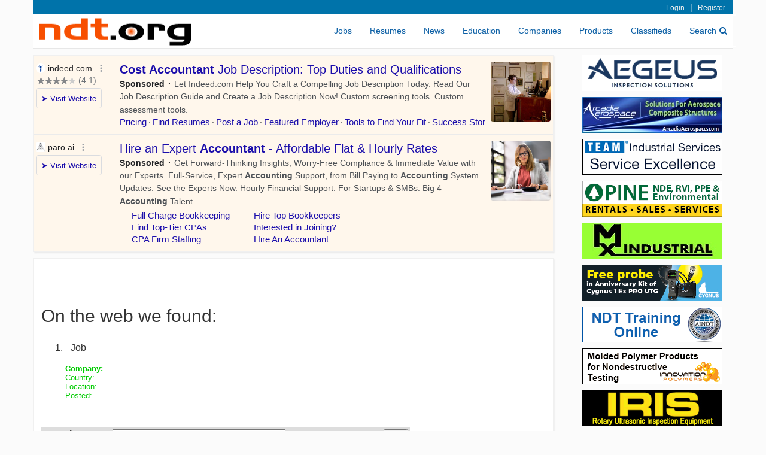

--- FILE ---
content_type: text/html
request_url: https://www.ndt.org/obj_search.asp?TypeID=40&Keywords=Cost%20Accountant&String=String8&SortOrder=Long1+DESC%2C+InsertDate+DESC&City=Augusta-Richmond+County+
body_size: 38480
content:


<!doctype html public "-//w3c//dtd html 3.2//en">
<html>
    <head>

    <!-- boostrap -->
    <meta charset="ASCII">
    <meta http-equiv="X-UA-Compatible" content="IE=edge">
    <meta name="viewport" content="width=device-width, initial-scale=1">
    <link href="css/bootstrap.min.css" rel="stylesheet">
    <link href="css/ndt.css" rel="stylesheet">
	<link href="css/font-awesome.min.css" rel="stylesheet">
	
    
	<base href="https://www.ndt.org:443/"></base>
 	<meta name="tinfoil-site-verification" content="36c38783cec3703eebf37c1f2783779516de7b83" />
   	<meta property="fb:app_id" content="131833721973"/>    

	
				<title>Augusta-Richmond County  Cost Accountant Jobs</title>
			
		<meta name="keywords" content="Augusta-Richmond County    Cost Accountant Jobs">
		<meta name="description" content="Augusta-Richmond County   Cost Accountant Jobs">
	
</head>

    <body onload="updateTotal('40')">
    
        <script language="javascript">
        <!--
        function updateTotal(n)
    	    {
    	    switch (n)
    		    {
    		    case "40":
    			    document.all.CityTextbox.style.visibility = 'visible';
    			    break
                default:
                    
                    document.all.CityTextbox.style.visibility = 'hidden';

                    if (document.getElementsByName('city').length = 1)
                        document.getElementsByName('city')[0].value = "";
    		    }
    	    }
        //-->
        </script>
    
		<div class="container">

            <nav class="navbar navbar-static-top navbar-default ndt-nav-top">
    
    <div class="nav-thin-top">
        
<div class="welcome">
    
    <!-- Login -->
    
        <!-- <a class="light-link-left hidden-xs" href="https://www.workpad.com?utm_source=ndt_nav_link_connect" rel="nofollow" target="_blank">Connect Your Equipment to the Cloud with Workpad.com</a> -->
        <!--<span class="light-link">(888) 278-8804</span> | -->
        <a class="light-link" rel="nofollow" href="https://www.ndt.org:443/login.asp?NextURL=main%2Easp%3FObjectID%3D528">Login</a> | 
        <a class="light-link" rel="nofollow" href="user_edit.asp?SubjectID=-1">Register</a>
    

    <!-- rights -->
    
    
</div>

    </div>
    
    <div class="navbar-header">
        <button type="button" class="navbar-toggle collapsed wp-nav-toggle" data-toggle="collapse" data-target="#navbar" aria-expanded="false" aria-controls="navbar">
            <span class="sr-only">Toggle navigation</span>
            <span class="icon-bar"></span>
            <span class="icon-bar"></span>
            <span class="icon-bar"></span>
        </button>
        <a href="main.asp"><img class="ndt-logo" src="graphics/ndt_logo_2.gif" alt="NDT.org" width="254" height="46" border="0" alt="NDT.org"></a>
    </div>
    
    <div id="navbar" class="collapse navbar-collapse">
        <ul class="nav navbar-nav navbar-right">
            <li class="ndt-nav-item"><a class="ndt-nav-link" href="jobs.asp?ObjectID=4018">Jobs</a></li>
            <li class="ndt-nav-item"><a class="ndt-nav-link" href="resume.asp?ObjectID=4656">Resumes</a></li>
            <li class="ndt-nav-item"><a class="ndt-nav-link" href="news.asp?ObjectID=591">News</a></li>
            <li class="ndt-nav-item"><a class="ndt-nav-link" href="category.asp?ObjectID=50684">Education</a></li>
            <li class="ndt-nav-item"><a class="ndt-nav-link" href="category.asp?ObjectID=4075">Companies</a></li>
            <li class="ndt-nav-item"><a class="ndt-nav-link" href="rfp.asp?ObjectID=5600">Products</a></li>
            <li class="ndt-nav-item"><a class="ndt-nav-link" href="class.asp?ObjectID=2904">Classifieds</a></li>
            <li class="ndt-nav-item"><a class="ndt-nav-link" href="obj_search.asp">Search<i class="fa fa-search ndt-nav-search-icon"></i></a></li>
        </ul>
    </div><!--/.nav-collapse -->
    			
</nav>


            
            <div class="ndt-neg-margin">
    		    <div class="row">
    		        <div class="col-xs-12 col-sm-12 col-md-9 col-lg-9">
                        <div class="ndt-ad-search-box">
    

<div id="adcontainer1"></div>
<script src="//www.google.com/adsense/search/ads.js" type="text/javascript"></script> 
<script type="text/javascript" charset="utf-8"> 
var pageOptions = { 
  'pubId' : 'pub-3817985447670173',
  'query' : 'Cost+Accountant',
  'channel' : '8245116660'
};

var adblock1 = { 
  'container' : 'adcontainer1',
  'colorBackground' : '#fff7ec'
};

new google.ads.search.Ads(pageOptions, adblock1);
</script>


</div>

<div class="ndt-content-box">

    <table border=0 cellpadding=0 cellspacing=3><tr><td valign="top" width="100%">
    
    <ol start="1">
    			</ol>
    			<br>
    			
    		<br><h2>On the web we found:</h2>
    		<table>
    					<!-- zip R -->
    					<a name="inO1"></a>
    
    						<br>
    
    						<ol start="1">
    						
    							<li>
    							<a href="" target="_blank"><b></b></a> - Job						
    							</li>
    	
    							<br><b><font size=-1 color=00CC00>Company:&nbsp;&nbsp;</font><font size=-1></font></b>
    							<br><font size=-1 color=00CC00>Country:&nbsp;&nbsp;</font><font size=-1></font>
    							<br><font size=-1 color=00CC00>Location:&nbsp;&nbsp;</font><font size=-1></font>
    							<br><font size=-1 color=00CC00>Posted:&nbsp;&nbsp;</font><font size=-1></font>
    					
    							<font size=-1>
    							
    							</font>	
    							
    	
    							<br><font size=-1></font>	
    
    						</ol>
    	
    						
    					<!-- end zip R -->
    		</table>
    	
    <br/><br/>
	<table border=0 cellspacing=1 cellpadding=3>
		<tr valign="top">
			<td bgcolor="#DDDDDD" align="right">
				<form action="obj_search.asp">
					<b>Search Terms:</b></td>
			<td bgcolor="#DDDDDD">
				<input type="text" name="Keywords" value="Cost Accountant" size=30 maxlength=100>
			</td>
			<td bgcolor="#DDDDDD">
				<input type="submit" name="Submit" value="Go!" size="50" width="50">
			</td>
		</tr>
		<tr valign="top">
			<td bgcolor="#EEEEEE" align="right">
					<b>Include:</b></td>
			<td bgcolor="#EEEEEE">
				<select name="TypeID" onchange="updateTotal(document.all.TypeID.value)">
					<option value="">All Items</option>
					<option value="40" SELECTED>Jobs</option>
					<option value="39">Products</option>
					<option value="41">Resumes</option>
					<option value="22">Companies</option>
					<option value="17">Classified Ads</option>
					<option value="20">Discussion Boards</option>
					<option value="24">Events</option>
					<option value="19">Software</option>
					<option value="14">News</option>
					<option value="21">Links</option>
				</select>
				&nbsp;&nbsp;
				<span id="CityTextbox" name="CityTextbox" style="visibility: visible;">
					
					<b>Location:</b>&nbsp;<input type="text" name="city" value="Augusta-Richmond County" size=20 length=20 />
				</span>
			</td>
			<td bgcolor="#EEEEEE">&nbsp;
			</td>
		</tr>
		<tr valign="top">
			<td bgcolor="#EEEEEE" align="right">
					<b>Order By:</b></td>
			<td bgcolor="#EEEEEE">
				<select name="SortOrder">
					
					<option value="InsertDate DESC">Newest First</option>
					<option value="LTrim(String1)">Alphabetical</option>
					<option value="ModifiedDate DESC">Changed Recently</option>
				</select>
			</td>
			<td bgcolor="#EEEEEE">&nbsp;
			</td>
		</tr>
		<tr valign="top">
			<td bgcolor="#EEEEEE" align="right">
					<b>Date Range:</b></td>
			<td bgcolor="#EEEEEE">
				<nobr>
				<input name="StartDate" maxlength=10 size=10 value="">
				to
				<input name="EndDate" maxlength=10 size=10 value="">
				</nobr>
			</td>
			<td bgcolor="#EEEEEE">&nbsp;
			</td>
		</tr>
	</table>
    </form>
    
    <center>
        <div style="margin-top: 25px;">
            
            
            
        </div>			                

    </center>

    </tr></td></table>
 
</div>   
                     </div>   
    		        <div class="col-xs-12 col-sm-12 col-md-3 col-lg-3">
            			

<div class="row">
    <div class="col-xs-12 col-sm-6 col-md-12 col-lg-12">
    	
			<div class="ndt-ad-box"><a href="click.asp?ObjectID=51837&Type=Out&NextURL=https%3A%2F%2Fcareers%2Dapplus%2Eicims%2Ecom" target="_blank" rel="nofollow"><img src="ads/applus234x60a.jpg" border=0 width=234 height=60 alt="Applus RTD"></a></div>
		
			<div class="ndt-ad-box"><a href="click.asp?ObjectID=50629&Type=Out&NextURL=http%3A%2F%2Fwww%2Earcadiaaerospace%2Ecom" target="_blank" rel="nofollow"><img src="ads/arcadia_234.jpg" border=0 width=234 height=60 alt="Arcadia Aerospace Composite Inspection Solutions"></a></div>
		
			<div class="ndt-ad-box"><a href="click.asp?ObjectID=50609&Type=Out&NextURL=http%3A%2F%2Fwww%2Eworkforteam%2Ecom" target="_blank" rel="nofollow"><img src="ads/team234x60.gif" border=0 width=234 height=60 alt="TEAM Industrial Services"></a></div>
		
			<div class="ndt-ad-box"><a href="click.asp?ObjectID=20171&Type=Out&NextURL=https%3A%2F%2Fwww%2Epine%2Denvironmental%2Ecom%3Futm%5Fsource%3Dndtorg%26utm%5Fcampaign%3Dndtorg%5Fros%26utm%5Fmedium%3Dndtorg%5Fbanner" target="_blank" rel="nofollow"><img src="ads/pine_234x60a.gif" border=0 width=234 height=60 alt="Pine Environmental"></a></div>
		
			<div class="ndt-ad-box"><a href="click.asp?ObjectID=55944&Type=Out&NextURL=http%3A%2F%2Fwww%2Emxindustrial%2Ecom" target="_blank" rel="nofollow"><img src="ads/mx_234x60.jpg" border=0 width=234 height=60 alt="MX Industrial"></a></div>
		
			<div class="ndt-ad-box"><a href="click.asp?ObjectID=30823&Type=Out&NextURL=https%3A%2F%2Ftinyurl%2Ecom%2F2f4syvuk" target="_blank" rel="nofollow"><img src="ads/cygnus_234x60y.gif" border=0 width=234 height=60 alt="Cygnus Instruments"></a></div>
 		
			<div class="ndt-ad-box"><a href="click.asp?ObjectID=50631&Type=Out&NextURL=https%3A%2F%2Fwww%2Etrainingndt%2Ecom%2F" target="_blank" rel="nofollow"><img src="ads/aindt_234x60a.gif" border=0 width=234 height=60 alt="American Institute of Nondestructive Testing"></a></div>
 		
			<div class="ndt-ad-box"><a href="click.asp?ObjectID=53901&Type=Out&NextURL=http%3A%2F%2Fwww%2Einnovationpolymers%2Eca%2F%3Futm%5Fsource%3Dndtorg%26utm%5Fmedium%3Dbanner%26utm%5Fcampaign%3Dndtorg" target="_blank" rel="nofollow"><img src="ads/innopoly_234x60.gif" border=0 width=234 height=60 alt="Innovation Polymers for Nondestructive Testing"></a></div>
 		
			<div class="ndt-ad-box"><a href="click.asp?ObjectID=3476&Type=Out&NextURL=http%3A%2F%2Fwww%2Eiris%2Dinspection%2Ecom" target="_blank" rel="nofollow"><img src="ads/iris_234x60.jpg" border=0 width=234 height=60 alt="Iris Inspection Services"></a></div>
 		
			<div class="ndt-ad-box"><a href="click.asp?ObjectID=66435&Type=Out&NextURL=https%3A%2F%2Fwww%2Eusindt%2Ecom%3Futm%5Fsource%3Dndtorg%26utm%5Fmedium%3Dpaid%5Fsearch%26utm%5Fcampaign%3Dndtorg" target="_blank" rel="nofollow"><img src="ads/usindt_234x60.gif" border=0 width=234 height=60 alt="USI NDT"></a></div>
 		
			<div class="ndt-ad-box"><a href="click.asp?ObjectID=57343&Type=Out&NextURL=https%3A%2F%2Fwww%2Eatslab%2Ecom%2Fjobs%3Futm%5Fsource%3Dndtorg%26utm%5Fcampaign%3Dndtorg%26utm%5Fmedium%3Dndtorg%5Fbanner" target="_blank" rel="nofollow"><img src="ads/ats_234x60.gif" border=0 width=234 height=60 alt="ATS"></a></div>
 		
			<div class="ndt-ad-box"><a href="click.asp?ObjectID=61352&Type=Out&NextURL=http%3A%2F%2Fwww%2Envindt%2Ecom%2F%3Futm%5Fsource%3Dndtorg%26utm%5Fmedium%3Dndtorg%5Fweb%5Fbanner%26utm%5Fcampaign%3Dndtorg%5Fquality" target="_blank" rel="nofollow"><img src="ads/nvi_234x60b.gif" border=0 width=234 height=60 alt="NVI NDT"></a></div>
 		
		    </div>
        <div class="col-xs-12 col-sm-6 col-md-12 col-lg-12">
    
			<div class="ndt-ad-box"><a href="click.asp?ObjectID=75361&Type=Out&NextURL=https%3A%2F%2Fautsolutions%2Enet" target="_blank" rel="nofollow"><img src="ads/aut_234x60.gif" border=0 width=234 height=60 alt="AUT Solutions"></a></div>
 		
			<div class="ndt-ad-box"><a href="click.asp?ObjectID=50035&Type=Out&NextURL=https%3A%2F%2Fhubs%2Ela%2FQ03rRCQn0" target="_blank" rel="nofollow"><img src="ads/eddify_234x60g.gif" border=0 width=234 height=60 alt="Eddyfi Technologies"></a></div>
		
			<div class="ndt-ad-box"><a href="http://www.fiberscope.net" target="_blank"><img src="ads/medit7.gif" border=0 width=234 height=60 alt="meditinc.com borescopes"></a></div>
		
			<div class="ndt-ad-box"><a href="https://ims.evidentscientific.com/en/products/phased-array/omniscan-x4?utm_source=ndt(dot)org&utm_medium=marketing-network&utm_campaign=fy25_ndt_omniscan_x4_128-128_prospecting" target="_blank" rel="nofollow"><img src="ads/olympus_234x60j.jpg" border=0 width=234 height=60 alt="Evident NDT"></a></div>
		
			<div class="ndt-ad-box"><a href="click.asp?ObjectID=26452&Type=Out&NextURL=http%3A%2F%2Fwww%2Emfe%2Dis%2Ecom%2F%3Futm%5Fsource%3Dndtorg%26utm%5Fmedium%3Dndtorg%5Fwebsite%5Fbanner%26utm%5Fcampaign%3Dndtorg%5Fsmall%5Fbanner" target="_blank" rel="nofollow"><img src="ads/mfe234x60a.gif" border=0 width=234 height=60 alt="mferentals.com"></a></div>
		
			<div class="ndt-ad-box"><a href="click.asp?ObjectID=78426&Type=Out&NextURL=https%3A%2F%2Fwww%2Eacuren%2Ecom%2Fcareers%2F" target="_blank" rel="nofollow"><img src="ads/acuren_234x60a.jpg" border=0 width=234 height=60 alt="Acuren"></a></div>
		
    </div>
</div>



<div class="row">
    <div class="col-xs-12 col-sm-12 col-md-12 col-lg-12">
        <div class="ndt-content-box ndt-premier">
            <div>
            		<a class="ndt-premier-company-header" href="category.asp?ObjectID=3884">Premium NDT Companies</a><br>
            		<u><a href="https://www.ndt.org/obj_edit.asp?ObjectID=-30921&TypeID=22&Add=0&Level=2">Add a Company</a></u>
            </div>
            <div class="row">
              <div class="col-xs-4 col-sm-4 col-md-12">
                
	      						<div style="margin-top: 3px;">
	              	    
	          						<a class="ndt-premier-company" href="click.asp?ObjectID=78426&Type=Out&NextURL=http%3A%2F%2Fwww%2Eacuren%2Ecom" target="_blank" rel="nofollow">Acuren</a>
											
	              		</div>   
	  			    		
	      						<div style="margin-top: 3px;">
	              	    
	          						<a class="ndt-premier-company" href="click.asp?ObjectID=49980&Type=Out&NextURL=http%3A%2F%2Fwww%2Eacuren%2Ecom" target="_blank" rel="nofollow">Acuren</a>
											
	              		</div>   
	  			    		
	      						<div style="margin-top: 3px;">
	              	    
	          						<a class="ndt-premier-company" href="click.asp?ObjectID=51837&Type=Out&NextURL=https%3A%2F%2Fcareers%2Daegeus%2Eicims%2Ecom" target="_blank" rel="nofollow">Aegeus Inspection Solutions</a>
											
	              		</div>   
	  			    		
	      						<div style="margin-top: 3px;">
	              	    
	          						<a class="ndt-premier-company" href="click.asp?ObjectID=74387&Type=Out&NextURL=http%3A%2F%2Fwww%2Etrainingndt%2Ecom" target="_blank" rel="nofollow">American Institute of Nondestructive testing</a>
											
	              		</div>   
	  			    		
	      						<div style="margin-top: 3px;">
	              	    
	          						<a class="ndt-premier-company" href="click.asp?ObjectID=57434&Type=Out&NextURL=http%3A%2F%2Fwww%2Eatslab%2Ecom%2Ftraining%2Fcourse%2Ddescription%2Ephp" target="_blank" rel="nofollow">Applied Technical Services, LLC</a>
											
	              		</div>   
	  			    		
	      						<div style="margin-top: 3px;">
	              	    
	          						<a class="ndt-premier-company" href="click.asp?ObjectID=75842&Type=Out&NextURL=http%3A%2F%2Fwww%2Earcadiaaerospace%2Ecom" target="_blank" rel="nofollow">Arcadia Aerospace</a>
											
	              		</div>   
	  			    		
	      						<div style="margin-top: 3px;">
	              	    
	          						<a class="ndt-premier-company" href="click.asp?ObjectID=50629&Type=Out&NextURL=http%3A%2F%2Fwww%2Earcadiaaerospace%2Ecom" target="_blank" rel="nofollow">Arcadia Aerospace Industries, LLC.</a>
											
	              		</div>   
	  			    		
	      						<div style="margin-top: 3px;">
	              	    
	          						<a class="ndt-premier-company" href="click.asp?ObjectID=73686&Type=Out&NextURL=http%3A%2F%2Fwww%2Eartictesting%2Ecom" target="_blank" rel="nofollow">Artic Pipe Inspection</a>
											
	              		</div>   
	  			    		
	      						<div style="margin-top: 3px;">
	              	    
	          						<a class="ndt-premier-company" href="click.asp?ObjectID=79548&Type=Out&NextURL=https%3A%2F%2Fwww%2Eatimaterials%2Ecom%2Fcareers" target="_blank" rel="nofollow">ATI Materials</a>
											
	              		</div>   
	  			    		
	      						<div style="margin-top: 3px;">
	              	    
	          						<a class="ndt-premier-company" href="click.asp?ObjectID=75361&Type=Out&NextURL=http%3A%2F%2Fwww%2Eautsolutions%2Enet" target="_blank" rel="nofollow">AUT Solutions </a>
											
	              		</div>   
	  			    		
	      						<div style="margin-top: 3px;">
	              	    
												<a class="ndt-premier-company" href="vendor.asp?objectid=81566">Bonded Inspections</a>
	              	    
	              		</div>   
	  			    		
	      						<div style="margin-top: 3px;">
	              	    
	          						<a class="ndt-premier-company" href="click.asp?ObjectID=79294&Type=Out&NextURL=http%3A%2F%2Fwww%2Ecepedaassociates%2Ecom" target="_blank" rel="nofollow">CEPEDA Associates</a>
											
	              		</div>   
	  			    		
	      						<div style="margin-top: 3px;">
	              	    
	          						<a class="ndt-premier-company" href="click.asp?ObjectID=81213&Type=Out&NextURL=https%3A%2F%2Fconedrive%2Ecom%2Fcycloidal%2Dgearing%2F" target="_blank" rel="nofollow">Cone Drive</a>
											
	              		</div>   
	  			    		
	      						<div style="margin-top: 3px;">
	              	    
	          						<a class="ndt-premier-company" href="click.asp?ObjectID=80285&Type=Out&NextURL=https%3A%2F%2Fwww%2Ecornerstonendt%2Ecom" target="_blank" rel="nofollow">Cornerstone Inspection & Thermal</a>
											
	              		</div>   
	  			    		
	      						<div style="margin-top: 3px;">
	              	    
												<a class="ndt-premier-company" href="vendor.asp?objectid=81167">Crestone NDT (Hidden Star Energy Inc)</a>
	              	    
	              		</div>   
	  			    		
	      						<div style="margin-top: 3px;">
	              	    
	          						<a class="ndt-premier-company" href="click.asp?ObjectID=30823&Type=Out&NextURL=https%3A%2F%2Fus%2Ecygnus%2Dinstruments%2Ecom%2F" target="_blank" rel="nofollow">Cygnus Instruments Inc.</a>
											
	              		</div>   
	  			    		
	      						<div style="margin-top: 3px;">
	              	    
	          						<a class="ndt-premier-company" href="click.asp?ObjectID=63915&Type=Out&NextURL=http%3A%2F%2Fdoncasters%2Ecom" target="_blank" rel="nofollow">Doncasters Group</a>
											
	              		</div>   
	  			    		
	      						<div style="margin-top: 3px;">
	              	    
	          						<a class="ndt-premier-company" href="click.asp?ObjectID=66104&Type=Out&NextURL=http%3A%2F%2Fdrakenintl%2Ecom" target="_blank" rel="nofollow">Draken International</a>
											
	              		</div>   
	  			    		
  			        		</div>
  			        		<div class="col-xs-4 col-sm-4 col-md-12">
  			    			
	      						<div style="margin-top: 3px;">
	              	    
	          						<a class="ndt-premier-company" href="click.asp?ObjectID=68003&Type=Out&NextURL=http%3A%2F%2F" target="_blank" rel="nofollow">Eagle Testing Company</a>
											
	              		</div>   
	  			    		
	      						<div style="margin-top: 3px;">
	              	    
	          						<a class="ndt-premier-company" href="click.asp?ObjectID=50035&Type=Out&NextURL=http%3A%2F%2Fwww%2Eeddyfi%2Ecom" target="_blank" rel="nofollow">Eddyfi Technologies</a>
											
	              		</div>   
	  			    		
	      						<div style="margin-top: 3px;">
	              	    
	          						<a class="ndt-premier-company" href="click.asp?ObjectID=81184&Type=Out&NextURL=http%3A%2F%2Fwww%2Eegs%2Dpartners%2Ecom" target="_blank" rel="nofollow">EGS, Inc.</a>
											
	              		</div>   
	  			    		
	      						<div style="margin-top: 3px;">
	              	    
	          						<a class="ndt-premier-company" href="click.asp?ObjectID=64997&Type=Out&NextURL=https%3A%2F%2Fwww%2Eenginsp%2Ecom" target="_blank" rel="nofollow">Engineering & Inspections</a>
											
	              		</div>   
	  			    		
	      						<div style="margin-top: 3px;">
	              	    
	          						<a class="ndt-premier-company" href="click.asp?ObjectID=41790&Type=Out&NextURL=http%3A%2F%2Fwww%2Eenvirosight%2Ecom" target="_blank" rel="nofollow">Envirosight</a>
											
	              		</div>   
	  			    		
	      						<div style="margin-top: 3px;">
	              	    
	          						<a class="ndt-premier-company" href="click.asp?ObjectID=23532&Type=Out&NextURL=https%3A%2F%2Fims%2Eevidentscientific%2Ecom%2Fen%2F" target="_blank" rel="nofollow">Evident</a>
											
	              		</div>   
	  			    		
	      						<div style="margin-top: 3px;">
	              	    
	          						<a class="ndt-premier-company" href="click.asp?ObjectID=28548&Type=Out&NextURL=https%3A%2F%2Fwww%2Efiberscope%2Enet%2F" target="_blank" rel="nofollow">Fiberscope.net</a>
	              	    
	              		</div>   
	  			    		
	      						<div style="margin-top: 3px;">
	              	    
	          						<a class="ndt-premier-company" href="click.asp?ObjectID=81205&Type=Out&NextURL=http%3A%2F%2Fcareers%2Egeaerospace%2Ecom" target="_blank" rel="nofollow">GE Aerospace</a>
											
	              		</div>   
	  			    		
	      						<div style="margin-top: 3px;">
	              	    
	          						<a class="ndt-premier-company" href="click.asp?ObjectID=81559&Type=Out&NextURL=https%3A%2F%2Fgentool%2Ecom%2F" target="_blank" rel="nofollow">General Tool Company</a>
											
	              		</div>   
	  			    		
	      						<div style="margin-top: 3px;">
	              	    
	          						<a class="ndt-premier-company" href="click.asp?ObjectID=72835&Type=Out&NextURL=http%3A%2F%2Fglobal%2Dpam%2Ecom" target="_blank" rel="nofollow">Global PAM</a>
											
	              		</div>   
	  			    		
	      						<div style="margin-top: 3px;">
	              	    
	          						<a class="ndt-premier-company" href="click.asp?ObjectID=79920&Type=Out&NextURL=http%3A%2F%2Fgoodcheck%2Eai" target="_blank" rel="nofollow">GoodCheck Industrial Inspection</a>
											
	              		</div>   
	  			    		
	      						<div style="margin-top: 3px;">
	              	    
	          						<a class="ndt-premier-company" href="click.asp?ObjectID=53901&Type=Out&NextURL=http%3A%2F%2Fwww%2Einnovationpolymers%2Eca" target="_blank" rel="nofollow">Innovation Polymers</a>
											
	              		</div>   
	  			    		
	      						<div style="margin-top: 3px;">
	              	    
	          						<a class="ndt-premier-company" href="click.asp?ObjectID=3476&Type=Out&NextURL=http%3A%2F%2Fwww%2Eiris%2Dinspection%2Ecom" target="_blank" rel="nofollow">Iris Inspection Services, Inc.</a>
											
	              		</div>   
	  			    		
	      						<div style="margin-top: 3px;">
	              	    
	          						<a class="ndt-premier-company" href="click.asp?ObjectID=76287&Type=Out&NextURL=http%3A%2F%2Fwww%2Ekta%2Ecom" target="_blank" rel="nofollow">KTA-Tator, Inc.</a>
											
	              		</div>   
	  			    		
	      						<div style="margin-top: 3px;">
	              	    
	          						<a class="ndt-premier-company" href="click.asp?ObjectID=78467&Type=Out&NextURL=https%3A%2F%2Fmagnaflux%2Ecom" target="_blank" rel="nofollow">Magnaflux</a>
											
	              		</div>   
	  			    		
	      						<div style="margin-top: 3px;">
	              	    
	          						<a class="ndt-premier-company" href="click.asp?ObjectID=74974&Type=Out&NextURL=http%3A%2F%2Fmasstank%2Ecom" target="_blank" rel="nofollow">Mass Tank Inspection</a>
											
	              		</div>   
	  			    		
	      						<div style="margin-top: 3px;">
	              	    
	          						<a class="ndt-premier-company" href="click.asp?ObjectID=59408&Type=Out&NextURL=https%3A%2F%2Fmfe%2Dis%2Ecom%2Fwp%2Dlanding%2Dpage%2Fbuy%2Drent%2Dndt%2Dequipment%2F" target="_blank" rel="nofollow">MFE Inspection Solutions</a>
											
	              		</div>   
	  			    		
	      						<div style="margin-top: 3px;">
	              	    
	          						<a class="ndt-premier-company" href="click.asp?ObjectID=26452&Type=Out&NextURL=https%3A%2F%2Fmfe%2Dis%2Ecom%2Fwp%2Dlanding%2Dpage%2Fbuy%2Drent%2Dndt%2Dequipment%2F" target="_blank" rel="nofollow">MFE Rentals</a>
											
	              		</div>   
	  			    		
  			        		</div>
  			        		<div class="col-xs-4 col-sm-4 col-md-12">
  			    			
	      						<div style="margin-top: 3px;">
	              	    
	          						<a class="ndt-premier-company" href="click.asp?ObjectID=78477&Type=Out&NextURL=http%3A%2F%2Fwww%2Emmetesting%2Ecom" target="_blank" rel="nofollow">MME Testing </a>
											
	              		</div>   
	  			    		
	      						<div style="margin-top: 3px;">
	              	    
	          						<a class="ndt-premier-company" href="click.asp?ObjectID=80973&Type=Out&NextURL=http%3A%2F%2Fmpi%2Dsoftware%2Ecom" target="_blank" rel="nofollow">MPI Software Inc</a>
											
	              		</div>   
	  			    		
	      						<div style="margin-top: 3px;">
	              	    
	          						<a class="ndt-premier-company" href="click.asp?ObjectID=55944&Type=Out&NextURL=http%3A%2F%2Fwww%2Emxindustrial%2Ecom" target="_blank" rel="nofollow">MX INDUSTRIAL</a>
											
	              		</div>   
	  			    		
	      						<div style="margin-top: 3px;">
	              	    
	          						<a class="ndt-premier-company" href="click.asp?ObjectID=55820&Type=Out&NextURL=http%3A%2F%2Fwww%2Enicinc%2Ecom" target="_blank" rel="nofollow">National Inspection and Consultants</a>
											
	              		</div>   
	  			    		
	      						<div style="margin-top: 3px;">
	              	    
	          						<a class="ndt-premier-company" href="click.asp?ObjectID=78158&Type=Out&NextURL=http%3A%2F%2Fwww%2Enedc%2Ecom" target="_blank" rel="nofollow">NEW ENGLAND DIE CUTTING</a>
											
	              		</div>   
	  			    		
	      						<div style="margin-top: 3px;">
	              	    
	          						<a class="ndt-premier-company" href="click.asp?ObjectID=78602&Type=Out&NextURL=http%3A%2F%2Fwww%2Ents%2Dunitek%2Ecom" target="_blank" rel="nofollow">NTS Unitek</a>
											
	              		</div>   
	  			    		
	      						<div style="margin-top: 3px;">
	              	    
	          						<a class="ndt-premier-company" href="click.asp?ObjectID=61352&Type=Out&NextURL=http%3A%2F%2Fwww%2Envindt%2Ecom" target="_blank" rel="nofollow">NVI, LLC </a>
											
	              		</div>   
	  			    		
	      						<div style="margin-top: 3px;">
	              	    
	          						<a class="ndt-premier-company" href="click.asp?ObjectID=30800&Type=Out&NextURL=https%3A%2F%2Fwww%2Epce%2Dinstruments%2Ecom%2Fus%2F" target="_blank" rel="nofollow">PCE Instruments / PCE Americas Inc.</a>
											
	              		</div>   
	  			    		
	      						<div style="margin-top: 3px;">
	              	    
	          						<a class="ndt-premier-company" href="click.asp?ObjectID=20171&Type=Out&NextURL=http%3A%2F%2Fwww%2Epine%2Denvironmental%2Ecom" target="_blank" rel="nofollow">Pine Environmental</a>
											
	              		</div>   
	  			    		
	      						<div style="margin-top: 3px;">
	              	    
	          						<a class="ndt-premier-company" href="click.asp?ObjectID=72949&Type=Out&NextURL=http%3A%2F%2Fwww%2Epine%2Denvironmental%2Ecom" target="_blank" rel="nofollow">Pine Environmental</a>
											
	              		</div>   
	  			    		
	      						<div style="margin-top: 3px;">
	              	    
	          						<a class="ndt-premier-company" href="click.asp?ObjectID=78659&Type=Out&NextURL=http%3A%2F%2Fwww%2Ercigroup%2Eus" target="_blank" rel="nofollow">RCI Energy Group</a>
											
	              		</div>   
	  			    		
	      						<div style="margin-top: 3px;">
	              	    
	          						<a class="ndt-premier-company" href="click.asp?ObjectID=80561&Type=Out&NextURL=http%3A%2F%2Fsabreindustries%2Ecom" target="_blank" rel="nofollow">Sabre Industries</a>
											
	              		</div>   
	  			    		
	      						<div style="margin-top: 3px;">
	              	    
	          						<a class="ndt-premier-company" href="click.asp?ObjectID=59039&Type=Out&NextURL=http%3A%2F%2Fwww%2Eshawndt%2Ecom%2F" target="_blank" rel="nofollow">Shaw Pipeline Services Inc.</a>
											
	              		</div>   
	  			    		
	      						<div style="margin-top: 3px;">
	              	    
	          						<a class="ndt-premier-company" href="click.asp?ObjectID=81453&Type=Out&NextURL=http%3A%2F%2Fwww%2Estandardaero%2Ecom" target="_blank" rel="nofollow">StandardAero </a>
											
	              		</div>   
	  			    		
	      						<div style="margin-top: 3px;">
	              	    
	          						<a class="ndt-premier-company" href="click.asp?ObjectID=51609&Type=Out&NextURL=http%3A%2F%2Fwww%2Eworkforteam%2Ecom" target="_blank" rel="nofollow">TEAM Industrial Services</a>
											
	              		</div>   
	  			    		
	      						<div style="margin-top: 3px;">
	              	    
	          						<a class="ndt-premier-company" href="click.asp?ObjectID=80811&Type=Out&NextURL=http%3A%2F%2F" target="_blank" rel="nofollow">Tulsa Inspection Resources, LLC</a>
											
	              		</div>   
	  			    		
	      						<div style="margin-top: 3px;">
	              	    
	          						<a class="ndt-premier-company" href="click.asp?ObjectID=66435&Type=Out&NextURL=http%3A%2F%2Fwww%2Eusindt%2Ecom" target="_blank" rel="nofollow">U.S. Inspection & NDT, LLC</a>
											
	              		</div>   
	  			    		
	      						<div style="margin-top: 3px;">
	              	    
	          						<a class="ndt-premier-company" href="click.asp?ObjectID=55324&Type=Out&NextURL=https%3A%2F%2Fusaborescopes%2Ecom%2F" target="_blank" rel="nofollow">USA Borescopes</a>
											
	              		</div>   
	  			    		
	      						<div style="margin-top: 3px;">
	              	    
	          						<a class="ndt-premier-company" href="click.asp?ObjectID=72828&Type=Out&NextURL=http%3A%2F%2Fwww%2Evizaar%2Ede" target="_blank" rel="nofollow">viZaar industrial imaging AG</a>
											
	              		</div>   
	  			    		
	      						<div style="margin-top: 3px;">
	              	    
	          						<a class="ndt-premier-company" href="click.asp?ObjectID=60261&Type=Out&NextURL=http%3A%2F%2Fwww%2Excelgrp%2Ecom" target="_blank" rel="nofollow">XCEL</a>
											
	              		</div>   
	  			    		
        			</div>
            </div>
        	
        </div>
	</div>
</div>

                    </div>   
        		</div>   
            </div>
            
            <nav class="navbar navbar-static-bottom ndt-nav-bottom">

    <div class="ndt-footer-title">
        <div class="row">
            <div class="col-xs-8">
                <b>NDT.org</b>
            </div>
            <div class="col-xs-4 ndt-footer-share">
            	<a href="http://www.linkedin.com/companies/ndt.org" target="_blank" style="text-decoration: underline;"><i class="fa fa-linkedin ndt-external-icons"></i></a>
            	<a href="http://www.facebook.com/ndt.inspection" target="_blank" style="text-decoration: underline;"><i class="fa fa-facebook ndt-external-icons"></i></a>
            	<a href="http://www.twitter.com/ndtorg" target="_blank" style="text-decoration: underline;"><i class="fa fa-twitter ndt-external-icons"></i></a>
            	<a href="https://www.ndt.org/news_rss.asp" target="_blank" style="text-decoration: underline;"><i class="fa fa-rss ndt-external-icons"></i></a>
            </div>
        </div>
    </div>

    <div class="row hidden-xs hidden-sm">
        <div class="col-xs-4 col-sm-4 col-md-4 col-lg-4">
            <a class="ndt-footer-list" href="main.asp">Home</a>
            <a class="ndt-footer-list" href="jobs.asp?ObjectID=4018">Jobs</a>
            <a class="ndt-footer-list" href="resume.asp?ObjectID=4656">Resumes</a></a>
            <a class="ndt-footer-list" href="category.asp?ObjectID=4075">Companies</a>
            <a class="ndt-footer-list" href="news.asp?ObjectID=591">News</a>
            <a class="ndt-footer-list" href="link.asp?ObjectID=50419">Educational Videos</a>
            <a class="ndt-footer-list" href="link.asp?ObjectID=3020">NDT Schools</a>
            <a class="ndt-footer-list" href="rfp.asp?ObjectID=5600">Products</a>
            <a class="ndt-footer-list" href="class.asp?ObjectID=2904">Classifieds</a>
            <a class="ndt-footer-list" href="event.asp?ObjectID=3434">Conferences and Events</a>
            <a class="ndt-footer-list" href="link.asp?ObjectID=2977">NDT Links</a>
            <a class="ndt-footer-list" href="file.asp?ObjectID=2912">Software</a>
        </div>
        <div class="col-xs-4 col-sm-4 col-md-4 col-lg-4">
            <a class="ndt-footer-list" href="obj_search.asp">Search</a>
            <a class="ndt-footer-list" href="link.asp?ObjectID=52523">Get Job Alerts</a>
            <a class="ndt-footer-list" href="list.asp?ObjectID=2892">Subscribe to Newsletter</a>
            <a class="ndt-footer-list" href="obj_edit.asp?ObjectID=-4018&TypeID=40&Add=0">Post a Job</a>
            <a class="ndt-footer-list" href="obj_edit.asp?ObjectID=-591&TypeID=14&Add=0">Post News</a>
            <a class="ndt-footer-list" href="obj_edit.asp?ObjectID=-4656&TypeID=41&Add=0">Post Resume</a>
            <a class="ndt-footer-list" href="http://forums.ndt.org/" target="_blank">Forums</a>
        </div>
        <div class="col-xs-4 col-sm-4 col-md-4 col-lg-4">
            <a class="ndt-footer-list" href="category.asp?ObjectID=3884">Advertise</a>
            <a class="ndt-footer-list" href="mailto:webmaster@ndt.org">Contact Us</a>
            <a class="ndt-footer-list" href="terms.asp">Terms and Conditions</a>
            <a class="ndt-footer-list" href="job_titles.asp">Browse Job Titles</a>
            <a class="ndt-footer-list" href="products.asp">Browse Industrial Products</a>
            
        </div>
    </div>

    <div class="row hidden-md hidden-lg">
        <div class="col-xs-4 col-sm-4 col-md-4 col-lg-4">
            <a class="ndt-footer-list-sm" href="main.asp">Home</a>
            <a class="ndt-footer-list-sm" href="jobs.asp?ObjectID=4018">Jobs</a>
            <a class="ndt-footer-list-sm" href="resume.asp?ObjectID=4656">Resumes</a></a>
            <a class="ndt-footer-list-sm" href="category.asp?ObjectID=4075">Companies</a>
            <a class="ndt-footer-list-sm" href="news.asp?ObjectID=591">News</a>
            <a class="ndt-footer-list-sm" href="link.asp?ObjectID=50419">Educational Videos</a>
            <a class="ndt-footer-list-sm" href="link.asp?ObjectID=3020">NDT Schools</a>
            <a class="ndt-footer-list-sm" href="rfp.asp?ObjectID=5600">Products</a>
            <a class="ndt-footer-list-sm" href="class.asp?ObjectID=2904">Classifieds</a>
            <a class="ndt-footer-list-sm" href="event.asp?ObjectID=3434">Conferences and Events</a>
            <a class="ndt-footer-list-sm" href="link.asp?ObjectID=2977">NDT Links</a>
            <a class="ndt-footer-list-sm" href="file.asp?ObjectID=2912">Software</a>
        </div>
        <div class="col-xs-4 col-sm-4 col-md-4 col-lg-4">
            <a class="ndt-footer-list-sm" href="obj_search.asp">Search</a>
            <a class="ndt-footer-list-sm" href="link.asp?ObjectID=52523">Get Job Alerts</a>
            <a class="ndt-footer-list-sm" href="list.asp?ObjectID=2892">Subscribe to Newsletter</a>
            <a class="ndt-footer-list-sm" href="obj_edit.asp?ObjectID=-4018&TypeID=40&Add=0">Post a Job</a>
            <a class="ndt-footer-list-sm" href="obj_edit.asp?ObjectID=-591&TypeID=14&Add=0">Post News</a>
            <a class="ndt-footer-list-sm" href="obj_edit.asp?ObjectID=-4656&TypeID=41&Add=0">Post Resume</a>
            <a class="ndt-footer-list-sm" href="http://forums.ndt.org/" target="_blank">Forums</a>
        </div>
        <div class="col-xs-4 col-sm-4 col-md-4 col-lg-4">
            <a class="ndt-footer-list-sm" href="category.asp?ObjectID=3884">Advertise</a>
            <a class="ndt-footer-list-sm" href="mailto:webmaster@ndt.org">Contact Us</a>
            <a class="ndt-footer-list-sm" href="terms.asp">Terms and Conditions</a>
            <a class="ndt-footer-list-sm" href="job_titles.asp">Browse Job Titles</a>
            <a class="ndt-footer-list-sm" href="products.asp">Browse Industrial Products</a>
            
        </div>
    </div>

    <div class="ndt-footer-copyright">
        All Contents Copyright &copy; 1998-2025 NDT.org
        <br>
        NDT.org is Nondestructive Testing and Inspection for Energy, Manufacturing, Aerospace, Municipal, and Construction
    </div>

</nav>

        </div>

    	<script src="js/jquery1-11-3.asp"></script>
    	<script src="js/bootstrap3-3-5.asp"></script>

    </body>
    
</html>


<script>
  (function(i,s,o,g,r,a,m){i['GoogleAnalyticsObject']=r;i[r]=i[r]||function(){
  (i[r].q=i[r].q||[]).push(arguments)},i[r].l=1*new Date();a=s.createElement(o),
  m=s.getElementsByTagName(o)[0];a.async=1;a.src=g;m.parentNode.insertBefore(a,m)
  })(window,document,'script','//www.google-analytics.com/analytics.js','ga');

  ga('create', 'UA-9117912-1', 'auto');
  ga('send', 'pageview');

</script>



--- FILE ---
content_type: text/html; charset=UTF-8
request_url: https://syndicatedsearch.goog/afs/ads?sjk=L9mYWtipTAGDEtET0x3DSg%3D%3D&channel=8245116660&client=pub-3817985447670173&q=Cost%2BAccountant&r=m&type=0&oe=UTF-8&ie=UTF-8&fexp=21404%2C17300001%2C17301431%2C17301432%2C17301436%2C17301548%2C17301266%2C72717107%2C73110182&format=n2&ad=n2&nocache=5101762208006433&num=0&output=uds_ads_only&v=3&bsl=8&pac=1&u_his=2&u_tz=0&dt=1762208006435&u_w=1280&u_h=720&biw=1280&bih=720&psw=1280&psh=720&frm=0&uio=-&cont=adcontainer1&drt=0&jsid=csa&jsv=827603366&rurl=https%3A%2F%2Fwww.ndt.org%2Fobj_search.asp%3FTypeID%3D40%26Keywords%3DCost%2520Accountant%26String%3DString8%26SortOrder%3DLong1%2BDESC%252C%2BInsertDate%2BDESC%26City%3DAugusta-Richmond%2BCounty%2B
body_size: 5706
content:
<!doctype html><html lang="en"> <head> <style id="ssr-boilerplate">body{-webkit-text-size-adjust:100%; font-family:arial,sans-serif; margin:0;}.div{-webkit-box-flex:0 0; -webkit-flex-shrink:0; flex-shrink:0;max-width:100%;}.span:last-child, .div:last-child{-webkit-box-flex:1 0; -webkit-flex-shrink:1; flex-shrink:1;}.a{text-decoration:none; text-transform:none; color:inherit; display:inline-block;}.span{-webkit-box-flex:0 0; -webkit-flex-shrink:0; flex-shrink:0;display:inline-block; overflow:hidden; text-transform:none;}.img{border:none; max-width:100%; max-height:100%;}.i_{display:-ms-flexbox; display:-webkit-box; display:-webkit-flex; display:flex;-ms-flex-align:start; -webkit-box-align:start; -webkit-align-items:flex-start; align-items:flex-start;box-sizing:border-box; overflow:hidden;}.v_{-webkit-box-flex:1 0; -webkit-flex-shrink:1; flex-shrink:1;}.j_>span:last-child, .j_>div:last-child, .w_, .w_:last-child{-webkit-box-flex:0 0; -webkit-flex-shrink:0; flex-shrink:0;}.l_{-ms-overflow-style:none; scrollbar-width:none;}.l_::-webkit-scrollbar{display:none;}.s_{position:relative; display:inline-block;}.u_{position:absolute; top:0; left:0; height:100%; background-repeat:no-repeat; background-size:auto 100%;}.t_{display:block;}.r_{display:-ms-flexbox; display:-webkit-box; display:-webkit-flex; display:flex;-ms-flex-align:center; -webkit-box-align:center; -webkit-align-items:center; align-items:center;-ms-flex-pack:center; -webkit-box-pack:center; -webkit-justify-content:center; justify-content:center;}.q_{box-sizing:border-box; max-width:100%; max-height:100%; overflow:hidden;display:-ms-flexbox; display:-webkit-box; display:-webkit-flex; display:flex;-ms-flex-align:center; -webkit-box-align:center; -webkit-align-items:center; align-items:center;-ms-flex-pack:center; -webkit-box-pack:center; -webkit-justify-content:center; justify-content:center;}.n_{text-overflow:ellipsis; white-space:nowrap;}.p_{-ms-flex-negative:1; max-width: 100%;}.m_{overflow:hidden;}.o_{white-space:nowrap;}.x_{cursor:pointer;}.y_{display:none; position:absolute; z-index:1;}.k_>div:not(.y_) {display:-webkit-inline-box; display:-moz-inline-box; display:-ms-inline-flexbox; display:-webkit-inline-flex; display:inline-flex; vertical-align:middle;}.k_.topAlign>div{vertical-align:top;}.k_.centerAlign>div{vertical-align:middle;}.k_.bottomAlign>div{vertical-align:bottom;}.k_>span, .k_>a, .k_>img, .k_{display:inline; vertical-align:middle;}.si101:nth-of-type(5n+1) > .si141{border-left: #1f8a70 7px solid;}.rssAttrContainer ~ .si101:nth-of-type(5n+2) > .si141{border-left: #1f8a70 7px solid;}.si101:nth-of-type(5n+3) > .si141{border-left: #bedb39 7px solid;}.rssAttrContainer ~ .si101:nth-of-type(5n+4) > .si141{border-left: #bedb39 7px solid;}.si101:nth-of-type(5n+5) > .si141{border-left: #ffe11a 7px solid;}.rssAttrContainer ~ .si101:nth-of-type(5n+6) > .si141{border-left: #ffe11a 7px solid;}.si101:nth-of-type(5n+2) > .si141{border-left: #fd7400 7px solid;}.rssAttrContainer ~ .si101:nth-of-type(5n+3) > .si141{border-left: #fd7400 7px solid;}.si101:nth-of-type(5n+4) > .si141{border-left: #004358 7px solid;}.rssAttrContainer ~ .si101:nth-of-type(5n+5) > .si141{border-left: #004358 7px solid;}.z_{cursor:pointer;}.si130{display:inline; text-transform:inherit;}.flexAlignStart{-ms-flex-align:start; -webkit-box-align:start; -webkit-align-items:flex-start; align-items:flex-start;}.flexAlignBottom{-ms-flex-align:end; -webkit-box-align:end; -webkit-align-items:flex-end; align-items:flex-end;}.flexAlignCenter{-ms-flex-align:center; -webkit-box-align:center; -webkit-align-items:center; align-items:center;}.flexAlignStretch{-ms-flex-align:stretch; -webkit-box-align:stretch; -webkit-align-items:stretch; align-items:stretch;}.flexJustifyStart{-ms-flex-pack:start; -webkit-box-pack:start; -webkit-justify-content:flex-start; justify-content:flex-start;}.flexJustifyCenter{-ms-flex-pack:center; -webkit-box-pack:center; -webkit-justify-content:center; justify-content:center;}.flexJustifyEnd{-ms-flex-pack:end; -webkit-box-pack:end; -webkit-justify-content:flex-end; justify-content:flex-end;}</style>  <style>.si101{background-color:#fff7ec;font-family:Arial,arial,sans-serif;font-size:14px;line-height:20px;padding-bottom:10px;padding-left:4px;padding-right:4px;padding-top:10px;color:#4d5156;}.si108{margin-top:1px;width:140px;}.si116{height:16px;margin-right:4px;width:16px;}.si31{color:#202124;width:100%; -ms-flex-negative:1;-webkit-box-flex:1 0; -webkit-flex-shrink:1; flex-shrink:1;}.si31:hover{text-decoration:underline;}.si46{height:100%;}.si40{width:100%; -ms-flex-negative:1;-webkit-box-flex:1 0; -webkit-flex-shrink:1; flex-shrink:1;}.si32{width:100%; -ms-flex-negative:1;-webkit-box-flex:1 0; -webkit-flex-shrink:1; flex-shrink:1;}.si27{font-size:20px;line-height:26px;color:#1a0dab;}.si27:hover{text-decoration:underline;}.si38{height:100%;width:100%; -ms-flex-negative:1;-webkit-box-flex:1 0; -webkit-flex-shrink:1; flex-shrink:1;}.si36{max-width:620px;}.si29{font-size:14px;line-height:20px;max-width:600px;}.si34{margin-left:20px;margin-top:3px;}.si39{height:100%;}.si1{margin-left:2px;color:#70757a;}.si2{padding-left:0px;padding-right:3px;}.si11{color:#70757a;}.si14{margin-left:0px;margin-top:1px;}.si15{font-size:15px;color:#1A0DAB;}.si15:hover{text-decoration:underline;}.si18{color:#1a0dab;}.si18:hover{text-decoration:underline;}.si19{color:#70757a;}.si20{margin-left:2px;color:#70757a;}.si21{border-radius:4px;border:1px solid #DADCE0;font-size:13px;height:100%;line-height:17px;max-height:55px;max-width:117px;margin-top:3px;padding-bottom:4px;padding-left:5px;padding-right:5px;padding-top:5px;color:#1a0dab;width:100%; -ms-flex-negative:1;-webkit-box-flex:1 0; -webkit-flex-shrink:1; flex-shrink:1;}.si21:hover{text-decoration:underline;}.si22{padding-bottom:3px;padding-left:3px;padding-right:3px;padding-top:3px;}.si23{height:15px;width:15px;}.si68{padding-left:1px;}.si69{border-radius:4px;max-width:100px;margin-left:8px;}.si70{padding-bottom:14px;padding-left:20px;padding-right:20px;padding-top:0px;}.si71{font-size:15px;line-height:26px;color:#1a0dab;}.si71:hover{text-decoration:underline;}.si128{background-color:#ebebeb;height:1px;width:100%; -ms-flex-negative:1;-webkit-box-flex:1 0; -webkit-flex-shrink:1; flex-shrink:1;}div>div.si128:last-child{display:none;}.si130{font-weight:700;}.si149{height:18px;padding-left:0px;width:30px;}.y_{font-weight:400;background-color:#ffffff;border:1px solid #dddddd;font-family:sans-serif,arial,sans-serif;font-size:12px;line-height:12px;padding-bottom:5px;padding-left:5px;padding-right:5px;padding-top:5px;color:#666666;}.srLink{}.srLink:hover{text-decoration:underline;}.si25{font-weight:700;font-size:14px;line-height:20px;color:#202124;}.adBadgeBullet{font-weight:700;padding-left:6px;padding-right:6px;}.si16{padding-left:3px;padding-right:3px;}.sitelinksLeftColumn{padding-right:20px;}.sitelinksRightColumn{padding-left:20px;}.exp-sitelinks-container{padding-top:4px;}.priceExtensionChipsExpandoPriceHyphen{margin-left:5px;}.priceExtensionChipsPrice{margin-left:5px;margin-right:5px;}.promotionExtensionOccasion{font-weight:700;}.promotionExtensionLink{}.promotionExtensionLink:hover{text-decoration:underline;}.si7{padding-bottom:3px;padding-left:6px;padding-right:4px;}.ctdRatingSpacer{width:3px;}</style> <meta content="NOINDEX, NOFOLLOW" name="ROBOTS"> <meta content="telephone=no" name="format-detection"> <meta content="origin" name="referrer"> <title>Ads by Google</title>   </head> <body>  <div id="adBlock">   <div id="ssrad-master" data-csa-needs-processing="1" data-num-ads="2" class="parent_container"><div class="i_ div si135" style="-ms-flex-direction:column; -webkit-box-orient:vertical; -webkit-flex-direction:column; flex-direction:column;-ms-flex-pack:start; -webkit-box-pack:start; -webkit-justify-content:flex-start; justify-content:flex-start;-ms-flex-align:stretch; -webkit-box-align:stretch; -webkit-align-items:stretch; align-items:stretch;" data-ad-container="1"><div id="e1" class="i_ div clicktrackedAd_js si101" style="-ms-flex-direction:row; -webkit-box-orient:horizontal; -webkit-flex-direction:row; flex-direction:row;"><div class="i_ div si108" style="-ms-flex-direction:column; -webkit-box-orient:vertical; -webkit-flex-direction:column; flex-direction:column;-ms-flex-pack:start; -webkit-box-pack:start; -webkit-justify-content:flex-start; justify-content:flex-start;-ms-flex-align:start; -webkit-box-align:start; -webkit-align-items:flex-start; align-items:flex-start;"><div class="i_ div si33" style="-ms-flex-direction:row; -webkit-box-orient:horizontal; -webkit-flex-direction:row; flex-direction:row;-ms-flex-pack:start; -webkit-box-pack:start; -webkit-justify-content:flex-start; justify-content:flex-start;-ms-flex-align:center; -webkit-box-align:center; -webkit-align-items:center; align-items:center;"><a href="https://syndicatedsearch.goog/aclk?sa=L&amp;ai=DChsSEwjZ86SygNeQAxXWSv8BHUYvMMkYACICCAEQAhoCbWQ&amp;co=1&amp;ase=2&amp;gclid=EAIaIQobChMI2fOksoDXkAMV1kr_AR1GLzDJEAAYASAAEgJ-vPD_BwE&amp;cid=CAASNuRoF0fVWQ1r-iEiAt8Y8lGtwhbMTpqn7Liq8mAQkmHZromPoOKaZByA3MM2y9-YbYdybXhQaQ&amp;cce=2&amp;category=acrcp_v1_37&amp;sig=AOD64_2n_QjmgFQFNOM4xDafn8rMIT90pw&amp;q&amp;nis=4&amp;adurl=https://www.indeed.com/hire/job-description/cost-accountant?gclsrc%3Daw.ds%26%26aceid%3D%26kw%3Dadwords_c_6654002680_696031637_105258010962_0_dsa%26sid%3Dus_googsrchhajdsasrchhajdsa-jobdes_c_542600674723_g_1023640_gclid$_%7Bgclid%7D%26gad_source%3D5%26gad_campaignid%3D696031637" data-nb="11" attributionsrc="" data-set-target="1" target="_top" class="a q_ si116 w_"><img src="https://tpc.googlesyndication.com/simgad/15799994358110492449?sqp=-oaymwEKCCAQICABUAFYAQ&amp;rs=AOga4qnYD-vaqYn6zPHTWVtsADKsHygbZg" alt="" loading="lazy" class="img"></a><a class="m_ n_ si31 a" data-lines="1" data-truncate="0" href="https://syndicatedsearch.goog/aclk?sa=L&amp;ai=DChsSEwjZ86SygNeQAxXWSv8BHUYvMMkYACICCAEQAhoCbWQ&amp;co=1&amp;ase=2&amp;gclid=EAIaIQobChMI2fOksoDXkAMV1kr_AR1GLzDJEAAYASAAEgJ-vPD_BwE&amp;cid=CAASNuRoF0fVWQ1r-iEiAt8Y8lGtwhbMTpqn7Liq8mAQkmHZromPoOKaZByA3MM2y9-YbYdybXhQaQ&amp;cce=2&amp;category=acrcp_v1_37&amp;sig=AOD64_2n_QjmgFQFNOM4xDafn8rMIT90pw&amp;q&amp;nis=4&amp;adurl=https://www.indeed.com/hire/job-description/cost-accountant?gclsrc%3Daw.ds%26%26aceid%3D%26kw%3Dadwords_c_6654002680_696031637_105258010962_0_dsa%26sid%3Dus_googsrchhajdsasrchhajdsa-jobdes_c_542600674723_g_1023640_gclid$_%7Bgclid%7D%26gad_source%3D5%26gad_campaignid%3D696031637" data-nb="1" attributionsrc="" data-set-target="1" target="_top">indeed.com</a><div class="i_ div w_" style="-ms-flex-direction:row; -webkit-box-orient:horizontal; -webkit-flex-direction:row; flex-direction:row;-ms-flex-pack:center; -webkit-box-pack:center; -webkit-justify-content:center; justify-content:center;-ms-flex-align:center; -webkit-box-align:center; -webkit-align-items:center; align-items:center;"><a href="https://adssettings.google.com/whythisad?source=afs_3p&amp;reasons=[base64]&amp;hl=en&amp;opi=122715837" data-notrack="true" data-set-target="1" target="_top" class="a q_ si149"><img src="https://www.google.com/images/afs/snowman.png" alt="" loading="lazy" class="img" data-pingback-type="wtac"></a></div></div><div class="i_ div si1" style="-ms-flex-direction:row; -webkit-box-orient:horizontal; -webkit-flex-direction:row; flex-direction:row;-ms-flex-pack:start; -webkit-box-pack:start; -webkit-justify-content:flex-start; justify-content:flex-start;-ms-flex-align:center; -webkit-box-align:center; -webkit-align-items:center; align-items:center;"><div class="r_ si2 div"><div class="s_ div"><img src="/images/afs/sr-star-off.png" loading="lazy" class="t_ img" role="none"/><div class="u_ div" style="background-image: url(/images/afs/sr-star-on-gray.png); width: 81.99999809265137%" role="img" loading="lazy" aria-label="Rated 4.1 out of 5,"></div></div></div><span class="p_ si3 span">(</span><div class="i_ div srLink" style="-ms-flex-direction:row; -webkit-box-orient:horizontal; -webkit-flex-direction:row; flex-direction:row;"><a class="m_ o_ si3 a" data-lines="1" data-truncate="0" href="https://www.google.com/shopping/ratings/account/metrics?q=indeed.com&amp;c=US&amp;v=19" data-notrack="true" data-set-target="1" target="_top">4.1</a></div><span class="p_ si3 span">)</span></div><div class="i_ div" style="-ms-flex-direction:row; -webkit-box-orient:horizontal; -webkit-flex-direction:row; flex-direction:row;"><div class="i_ div" style="-ms-flex-direction:row; -webkit-box-orient:horizontal; -webkit-flex-direction:row; flex-direction:row;"><a href="https://syndicatedsearch.goog/aclk?sa=L&amp;ai=DChsSEwjZ86SygNeQAxXWSv8BHUYvMMkYACICCAEQAhoCbWQ&amp;co=1&amp;ase=2&amp;gclid=EAIaIQobChMI2fOksoDXkAMV1kr_AR1GLzDJEAAYASAAEgJ-vPD_BwE&amp;cid=CAASNuRoF0fVWQ1r-iEiAt8Y8lGtwhbMTpqn7Liq8mAQkmHZromPoOKaZByA3MM2y9-YbYdybXhQaQ&amp;cce=2&amp;category=acrcp_v1_37&amp;sig=AOD64_2n_QjmgFQFNOM4xDafn8rMIT90pw&amp;q&amp;nis=4&amp;adurl=https://www.indeed.com/hire/job-description/cost-accountant?gclsrc%3Daw.ds%26%26aceid%3D%26kw%3Dadwords_c_6654002680_696031637_105258010962_0_dsa%26sid%3Dus_googsrchhajdsasrchhajdsa-jobdes_c_542600674723_g_1023640_gclid$_%7Bgclid%7D%26gad_source%3D5%26gad_campaignid%3D696031637" data-nb="8" attributionsrc="" data-set-target="1" target="_top" class="i_ a si21" style="-ms-flex-direction:row; -webkit-box-orient:horizontal; -webkit-flex-direction:row; flex-direction:row;-ms-flex-pack:center; -webkit-box-pack:center; -webkit-justify-content:center; justify-content:center;-ms-flex-align:center; -webkit-box-align:center; -webkit-align-items:center; align-items:center;"><span class="p_ si22 span">➤ Visit Website</span></a></div></div></div><div class="i_ div si46" style="-ms-flex-direction:column; -webkit-box-orient:vertical; -webkit-flex-direction:column; flex-direction:column;"><div class="i_ div si40" style="-ms-flex-direction:row; -webkit-box-orient:horizontal; -webkit-flex-direction:row; flex-direction:row;-ms-flex-pack:start; -webkit-box-pack:start; -webkit-justify-content:flex-start; justify-content:flex-start;-ms-flex-align:stretch; -webkit-box-align:stretch; -webkit-align-items:stretch; align-items:stretch;"><div class="i_ div si32" style="-ms-flex-direction:column; -webkit-box-orient:vertical; -webkit-flex-direction:column; flex-direction:column;-ms-flex-pack:start; -webkit-box-pack:start; -webkit-justify-content:flex-start; justify-content:flex-start;-ms-flex-align:stretch; -webkit-box-align:stretch; -webkit-align-items:stretch; align-items:stretch;"><div class="i_ div si43" style="-ms-flex-direction:column; -webkit-box-orient:vertical; -webkit-flex-direction:column; flex-direction:column;"><a class="p_ si27 a" href="https://syndicatedsearch.goog/aclk?sa=L&amp;ai=DChsSEwjZ86SygNeQAxXWSv8BHUYvMMkYACICCAEQAhoCbWQ&amp;co=1&amp;ase=2&amp;gclid=EAIaIQobChMI2fOksoDXkAMV1kr_AR1GLzDJEAAYASAAEgJ-vPD_BwE&amp;cid=CAASNuRoF0fVWQ1r-iEiAt8Y8lGtwhbMTpqn7Liq8mAQkmHZromPoOKaZByA3MM2y9-YbYdybXhQaQ&amp;cce=2&amp;category=acrcp_v1_37&amp;sig=AOD64_2n_QjmgFQFNOM4xDafn8rMIT90pw&amp;q&amp;nis=4&amp;adurl=https://www.indeed.com/hire/job-description/cost-accountant?gclsrc%3Daw.ds%26%26aceid%3D%26kw%3Dadwords_c_6654002680_696031637_105258010962_0_dsa%26sid%3Dus_googsrchhajdsasrchhajdsa-jobdes_c_542600674723_g_1023640_gclid$_%7Bgclid%7D%26gad_source%3D5%26gad_campaignid%3D696031637" data-nb="0" attributionsrc="" data-set-target="1" target="_top"><span style='display:inline;text-transform:inherit;' class="si130 span">Cost Accountant</span> Job Description: Top Duties and Qualifications</a></div><div class="i_ div si44" style="-ms-flex-direction:row; -webkit-box-orient:horizontal; -webkit-flex-direction:row; flex-direction:row;"><div class="i_ div si38 v_" style="-ms-flex-direction:column; -webkit-box-orient:vertical; -webkit-flex-direction:column; flex-direction:column;"><div class="i_ div si36 k_ " style="-ms-flex-direction:row; -webkit-box-orient:horizontal; -webkit-flex-direction:row; flex-direction:row;"><div class="i_ div si25 w_" style="-ms-flex-direction:row; -webkit-box-orient:horizontal; -webkit-flex-direction:row; flex-direction:row;"><span class="p_  span">Sponsored</span><span class="p_ adBadgeBullet span">·</span></div><span class="p_ si29 span">Let Indeed.com Help You Craft a Compelling Job Description Today. Read Our 
Job Description Guide and Create a Job Description Now! Custom screening 
tools. Custom assessment tools.</span></div><div class="i_ div si14" style="-ms-flex-direction:row; -webkit-box-orient:horizontal; -webkit-flex-direction:row; flex-direction:row;-ms-flex-pack:start; -webkit-box-pack:start; -webkit-justify-content:flex-start; justify-content:flex-start;-ms-flex-align:stretch; -webkit-box-align:stretch; -webkit-align-items:stretch; align-items:stretch;"><div class="i_ div" data-drop="true" style="-ms-flex-direction:row; -webkit-box-orient:horizontal; -webkit-flex-direction:row; flex-direction:row;"><a class="m_ o_ si15 a" data-lines="1" data-truncate="0" href="https://syndicatedsearch.goog/aclk?sa=L&amp;ai=DChsSEwjZ86SygNeQAxXWSv8BHUYvMMkYACICCAEQBhoCbWQ&amp;co=1&amp;ase=2&amp;gclid=EAIaIQobChMI2fOksoDXkAMV1kr_AR1GLzDJEAAYASABEgKh3PD_BwE&amp;cid=CAASNuRoF0fVWQ1r-iEiAt8Y8lGtwhbMTpqn7Liq8mAQkmHZromPoOKaZByA3MM2y9-YbYdybXhQaQ&amp;cce=2&amp;category=acrcp_v1_37&amp;sig=AOD64_0OKnRh9Pe4RmUH8AAWz-_7lL9E9A&amp;nis=4&amp;adurl=https://www.indeed.com/hire/pricing?kw%3Dadwords_c_6654002680_696031637_0_0_pmax%26sid%3Dus_googcontsrchhajdsa_sitelinks_pricing%26gclsrc%3Daw.ds%26%26aceid%3D%26kw%3Dadwords_c_6654002680_696031637_105258010962_0_dsa%26sid%3Dus_googsrchhajdsasrchhajdsa-jobdes_c_542600674723_g_1023640_gclid$_%7Bgclid%7D%26gad_source%3D5%26gad_campaignid%3D696031637" data-nb="6" attributionsrc="" data-set-target="1" target="_top">Pricing</a></div><div class="i_ div" data-drop="true" style="-ms-flex-direction:row; -webkit-box-orient:horizontal; -webkit-flex-direction:row; flex-direction:row;"><span class="p_ si16 span">·</span><a class="m_ o_ si15 a" data-lines="1" data-truncate="1" href="https://syndicatedsearch.goog/aclk?sa=L&amp;ai=DChsSEwjZ86SygNeQAxXWSv8BHUYvMMkYACICCAEQChoCbWQ&amp;co=1&amp;ase=2&amp;gclid=EAIaIQobChMI2fOksoDXkAMV1kr_AR1GLzDJEAAYASACEgJ28vD_BwE&amp;cid=CAASNuRoF0fVWQ1r-iEiAt8Y8lGtwhbMTpqn7Liq8mAQkmHZromPoOKaZByA3MM2y9-YbYdybXhQaQ&amp;cce=2&amp;category=acrcp_v1_37&amp;sig=AOD64_0O3pMkEZxEXhOg5vfIIF_YqDepow&amp;nis=4&amp;adurl=https://resumes.indeed.com?kw%3Dadwords_c_6654002680_696031637_0_0_pmax%26sid%3Dus_googcontsrchhajdsa_sitelinks_resumes%26gclsrc%3Daw.ds%26%26aceid%3D%26kw%3Dadwords_c_6654002680_696031637_105258010962_0_dsa%26sid%3Dus_googsrchhajdsasrchhajdsa-jobdes_c_542600674723_g_1023640_gclid$_%7Bgclid%7D%26gad_source%3D5%26gad_campaignid%3D696031637" data-nb="6" attributionsrc="" data-set-target="1" target="_top">Find Resumes</a></div><div class="i_ div" data-drop="true" style="-ms-flex-direction:row; -webkit-box-orient:horizontal; -webkit-flex-direction:row; flex-direction:row;"><span class="p_ si16 span">·</span><a class="m_ o_ si15 a" data-lines="1" data-truncate="1" href="https://syndicatedsearch.goog/aclk?sa=L&amp;ai=DChsSEwjZ86SygNeQAxXWSv8BHUYvMMkYACICCAEQCxoCbWQ&amp;co=1&amp;ase=2&amp;gclid=EAIaIQobChMI2fOksoDXkAMV1kr_AR1GLzDJEAAYASADEgKbWfD_BwE&amp;cid=CAASNuRoF0fVWQ1r-iEiAt8Y8lGtwhbMTpqn7Liq8mAQkmHZromPoOKaZByA3MM2y9-YbYdybXhQaQ&amp;cce=2&amp;category=acrcp_v1_37&amp;sig=AOD64_2Xm0e73vc7I6kOMcwsbQrVIyKKYg&amp;nis=4&amp;adurl=https://www.indeed.com/hire?kw%3Dadwords_c_6654002680_696031637_0_0_pmax%26sid%3Dus_googcontsrchhajdsa_sitelinks_tophat%26gclsrc%3Daw.ds%26%26aceid%3D%26kw%3Dadwords_c_6654002680_696031637_105258010962_0_dsa%26sid%3Dus_googsrchhajdsasrchhajdsa-jobdes_c_542600674723_g_1023640_gclid$_%7Bgclid%7D%26gad_source%3D5%26gad_campaignid%3D696031637" data-nb="6" attributionsrc="" data-set-target="1" target="_top">Post a Job</a></div><div class="i_ div" data-drop="true" style="-ms-flex-direction:row; -webkit-box-orient:horizontal; -webkit-flex-direction:row; flex-direction:row;"><span class="p_ si16 span">·</span><a class="m_ o_ si15 a" data-lines="1" data-truncate="1" href="https://syndicatedsearch.goog/aclk?sa=L&amp;ai=DChsSEwjZ86SygNeQAxXWSv8BHUYvMMkYACICCAEQDBoCbWQ&amp;co=1&amp;ase=2&amp;gclid=EAIaIQobChMI2fOksoDXkAMV1kr_AR1GLzDJEAAYASAEEgJrTvD_BwE&amp;cid=CAASNuRoF0fVWQ1r-iEiAt8Y8lGtwhbMTpqn7Liq8mAQkmHZromPoOKaZByA3MM2y9-YbYdybXhQaQ&amp;cce=2&amp;category=acrcp_v1_37&amp;sig=AOD64_1kZCKsIpdfMIa_v14-FxYj-yDNDg&amp;nis=4&amp;adurl=https://www.indeed.com/employers/featured-employer?kw%3Dadwords_c_6654002680_696031637_0_0_pmax%26sid%3Dus_googcontsrchhajdsa_sitelinks_featuredemployer%26gclsrc%3Daw.ds%26%26aceid%3D%26kw%3Dadwords_c_6654002680_696031637_105258010962_0_dsa%26sid%3Dus_googsrchhajdsasrchhajdsa-jobdes_c_542600674723_g_1023640_gclid$_%7Bgclid%7D%26gad_source%3D5%26gad_campaignid%3D696031637" data-nb="6" attributionsrc="" data-set-target="1" target="_top">Featured Employer</a></div><div class="i_ div" data-drop="true" style="-ms-flex-direction:row; -webkit-box-orient:horizontal; -webkit-flex-direction:row; flex-direction:row;"><span class="p_ si16 span">·</span><a class="m_ o_ si15 a" data-lines="1" data-truncate="1" href="https://syndicatedsearch.goog/aclk?sa=L&amp;ai=DChsSEwjZ86SygNeQAxXWSv8BHUYvMMkYACICCAEQDRoCbWQ&amp;co=1&amp;ase=2&amp;gclid=EAIaIQobChMI2fOksoDXkAMV1kr_AR1GLzDJEAAYASAFEgIaU_D_BwE&amp;cid=CAASNuRoF0fVWQ1r-iEiAt8Y8lGtwhbMTpqn7Liq8mAQkmHZromPoOKaZByA3MM2y9-YbYdybXhQaQ&amp;cce=2&amp;category=acrcp_v1_37&amp;sig=AOD64_3JUXZto5X4ao58f66cDU5_993_rw&amp;nis=4&amp;adurl=https://www.indeed.com/hire/o/employer-products?kw%3Dadwords_c_6654002680_696031637_0_0_pmax%26sid%3Dus_googcontsrchhajdsa_sitelinks_employerproducts%26gclsrc%3Daw.ds%26%26aceid%3D%26kw%3Dadwords_c_6654002680_696031637_105258010962_0_dsa%26sid%3Dus_googsrchhajdsasrchhajdsa-jobdes_c_542600674723_g_1023640_gclid$_%7Bgclid%7D%26gad_source%3D5%26gad_campaignid%3D696031637" data-nb="6" attributionsrc="" data-set-target="1" target="_top">Tools to Find Your Fit</a></div><div class="i_ div" data-drop="true" style="-ms-flex-direction:row; -webkit-box-orient:horizontal; -webkit-flex-direction:row; flex-direction:row;"><span class="p_ si16 span">·</span><a class="m_ o_ si15 a" data-lines="1" data-truncate="1" href="https://syndicatedsearch.goog/aclk?sa=L&amp;ai=DChsSEwjZ86SygNeQAxXWSv8BHUYvMMkYACICCAEQDhoCbWQ&amp;co=1&amp;ase=2&amp;gclid=EAIaIQobChMI2fOksoDXkAMV1kr_AR1GLzDJEAAYASAGEgJGxvD_BwE&amp;cid=CAASNuRoF0fVWQ1r-iEiAt8Y8lGtwhbMTpqn7Liq8mAQkmHZromPoOKaZByA3MM2y9-YbYdybXhQaQ&amp;cce=2&amp;category=acrcp_v1_37&amp;sig=AOD64_3eexYULu_t_7jjhnpoJOISC6UT9A&amp;nis=4&amp;adurl=https://www.indeed.com/hire/success?kw%3Dadwords_c_6654002680_696031637_0_0_pmax%26sid%3Dus_googcontsrchhajdsa_sitelinks_success%26gclsrc%3Daw.ds%26%26aceid%3D%26kw%3Dadwords_c_6654002680_696031637_105258010962_0_dsa%26sid%3Dus_googsrchhajdsasrchhajdsa-jobdes_c_542600674723_g_1023640_gclid$_%7Bgclid%7D%26gad_source%3D5%26gad_campaignid%3D696031637" data-nb="6" attributionsrc="" data-set-target="1" target="_top">Success Stories</a></div></div></div></div></div><div class="i_ div si39 w_" style="-ms-flex-direction:row; -webkit-box-orient:horizontal; -webkit-flex-direction:row; flex-direction:row;"><div class="i_ div si69" style="-ms-flex-direction:row; -webkit-box-orient:horizontal; -webkit-flex-direction:row; flex-direction:row;-ms-flex-pack:center; -webkit-box-pack:center; -webkit-justify-content:center; justify-content:center;-ms-flex-align:center; -webkit-box-align:center; -webkit-align-items:center; align-items:center;"><a href="https://syndicatedsearch.goog/aclk?sa=L&amp;ai=DChsSEwjZ86SygNeQAxXWSv8BHUYvMMkYACICCAEQDxoCbWQ&amp;co=1&amp;ase=2&amp;gclid=EAIaIQobChMI2fOksoDXkAMV1kr_AR1GLzDJEAAYASAHEgKUePD_BwE&amp;cid=CAASNuRoF0fVWQ1r-iEiAt8Y8lGtwhbMTpqn7Liq8mAQkmHZromPoOKaZByA3MM2y9-YbYdybXhQaQ&amp;cce=2&amp;category=acrcp_v1_37&amp;sig=AOD64_0hJYaLWAQ7IYlSMLXGROlcMy4_rA&amp;nis=4&amp;adurl=https://www.indeed.com/hire/job-description/cost-accountant?gclsrc%3Daw.ds%26%26aceid%3D%26kw%3Dadwords_c_6654002680_696031637_105258010962_0_dsa%26sid%3Dus_googsrchhajdsasrchhajdsa-jobdes_c_542600674723_g_1023640_gclid$_%7Bgclid%7D%26gad_source%3D5%26gad_campaignid%3D696031637" data-nb="9" attributionsrc="" data-set-target="1" target="_top" aria-hidden="true" tabindex="-1" class="a q_ si102"><img src="https://tpc.googlesyndication.com/simgad/9021390737185261454?sqp=-oaymwEMCMgBEMgBIAFQAVgB&amp;rs=AOga4qnMa9kUMSnbh7ItNq4YglfvU274ZQ" alt="" loading="lazy" class="img"></a></div></div></div></div></div><div class="i_ div si128" style="-ms-flex-direction:row; -webkit-box-orient:horizontal; -webkit-flex-direction:row; flex-direction:row;"></div><div id="e2" class="i_ div clicktrackedAd_js si101" style="-ms-flex-direction:row; -webkit-box-orient:horizontal; -webkit-flex-direction:row; flex-direction:row;"><div class="i_ div si108" style="-ms-flex-direction:column; -webkit-box-orient:vertical; -webkit-flex-direction:column; flex-direction:column;-ms-flex-pack:start; -webkit-box-pack:start; -webkit-justify-content:flex-start; justify-content:flex-start;-ms-flex-align:start; -webkit-box-align:start; -webkit-align-items:flex-start; align-items:flex-start;"><div class="i_ div si33" style="-ms-flex-direction:row; -webkit-box-orient:horizontal; -webkit-flex-direction:row; flex-direction:row;-ms-flex-pack:start; -webkit-box-pack:start; -webkit-justify-content:flex-start; justify-content:flex-start;-ms-flex-align:center; -webkit-box-align:center; -webkit-align-items:center; align-items:center;"><a href="https://syndicatedsearch.goog/aclk?sa=L&amp;pf=1&amp;ai=DChsSEwjZ86SygNeQAxXWSv8BHUYvMMkYACICCAEQABoCbWQ&amp;co=1&amp;ase=2&amp;gclid=EAIaIQobChMI2fOksoDXkAMV1kr_AR1GLzDJEAAYAiAAEgL89_D_BwE&amp;cid=CAASNuRoF0fVWQ1r-iEiAt8Y8lGtwhbMTpqn7Liq8mAQkmHZromPoOKaZByA3MM2y9-YbYdybXhQaQ&amp;cce=2&amp;category=acrcp_v1_32&amp;sig=AOD64_0oFiQoJFEvjET45c5p2d0j39AJ9w&amp;q&amp;nis=4&amp;adurl=https://paro.ai/accountants/?utm_source%3Dgoogle%26utm_medium%3Dcpc%26utm_campaign%3DWP_GG_PMAX_DMG_NOB_ALL%26utm_content%3D%26utm_term%3D%26campaignid%3D22377161487%26adgroupid%3D%26adid%3D%26cq_src%3Dgoogle_ads%26cq_cmp%3D22377161487%26cq_con%3D%26cq_term%3D%26cq_med%3D%26cq_plac%3D%26cq_net%3Dx%26cq_pos%3D%26cq_plt%3Dgp%26hsa_acc%3D6682756350%26hsa_cam%3D22377161487%26hsa_grp%3D%26hsa_ad%3D%26hsa_src%3Dx%26hsa_tgt%3D%26hsa_kw%3D%26hsa_mt%3D%26hsa_net%3Dadwords%26hsa_ver%3D3%26gad_source%3D5%26gad_campaignid%3D22377190716%26gclid%3DEAIaIQobChMI2fOksoDXkAMV1kr_AR1GLzDJEAAYAiAAEgL89_D_BwE" data-nb="11" attributionsrc="" data-set-target="1" target="_top" class="a q_ si116 w_"><img src="https://tpc.googlesyndication.com/simgad/16656919769051989210?sqp=-oaymwEKCCgQKCABUAFYAQ&amp;rs=AOga4qnKUvA4mVgm8JKuxqshEu5Y6pOKGw" alt="" loading="lazy" class="img"></a><a class="m_ n_ si31 a" data-lines="1" data-truncate="0" href="https://syndicatedsearch.goog/aclk?sa=L&amp;pf=1&amp;ai=DChsSEwjZ86SygNeQAxXWSv8BHUYvMMkYACICCAEQABoCbWQ&amp;co=1&amp;ase=2&amp;gclid=EAIaIQobChMI2fOksoDXkAMV1kr_AR1GLzDJEAAYAiAAEgL89_D_BwE&amp;cid=CAASNuRoF0fVWQ1r-iEiAt8Y8lGtwhbMTpqn7Liq8mAQkmHZromPoOKaZByA3MM2y9-YbYdybXhQaQ&amp;cce=2&amp;category=acrcp_v1_32&amp;sig=AOD64_0oFiQoJFEvjET45c5p2d0j39AJ9w&amp;q&amp;nis=4&amp;adurl=https://paro.ai/accountants/?utm_source%3Dgoogle%26utm_medium%3Dcpc%26utm_campaign%3DWP_GG_PMAX_DMG_NOB_ALL%26utm_content%3D%26utm_term%3D%26campaignid%3D22377161487%26adgroupid%3D%26adid%3D%26cq_src%3Dgoogle_ads%26cq_cmp%3D22377161487%26cq_con%3D%26cq_term%3D%26cq_med%3D%26cq_plac%3D%26cq_net%3Dx%26cq_pos%3D%26cq_plt%3Dgp%26hsa_acc%3D6682756350%26hsa_cam%3D22377161487%26hsa_grp%3D%26hsa_ad%3D%26hsa_src%3Dx%26hsa_tgt%3D%26hsa_kw%3D%26hsa_mt%3D%26hsa_net%3Dadwords%26hsa_ver%3D3%26gad_source%3D5%26gad_campaignid%3D22377190716%26gclid%3DEAIaIQobChMI2fOksoDXkAMV1kr_AR1GLzDJEAAYAiAAEgL89_D_BwE" data-nb="1" attributionsrc="" data-set-target="1" target="_top">paro.ai</a><div class="i_ div w_" style="-ms-flex-direction:row; -webkit-box-orient:horizontal; -webkit-flex-direction:row; flex-direction:row;-ms-flex-pack:center; -webkit-box-pack:center; -webkit-justify-content:center; justify-content:center;-ms-flex-align:center; -webkit-box-align:center; -webkit-align-items:center; align-items:center;"><a href="https://adssettings.google.com/whythisad?source=afs_3p&amp;reasons=[base64]&amp;hl=en&amp;opi=122715837" data-notrack="true" data-set-target="1" target="_top" class="a q_ si149"><img src="https://www.google.com/images/afs/snowman.png" alt="" loading="lazy" class="img" data-pingback-type="wtac"></a></div></div><div class="i_ div" style="-ms-flex-direction:row; -webkit-box-orient:horizontal; -webkit-flex-direction:row; flex-direction:row;"><div class="i_ div" style="-ms-flex-direction:row; -webkit-box-orient:horizontal; -webkit-flex-direction:row; flex-direction:row;"><a href="https://syndicatedsearch.goog/aclk?sa=L&amp;pf=1&amp;ai=DChsSEwjZ86SygNeQAxXWSv8BHUYvMMkYACICCAEQABoCbWQ&amp;co=1&amp;ase=2&amp;gclid=EAIaIQobChMI2fOksoDXkAMV1kr_AR1GLzDJEAAYAiAAEgL89_D_BwE&amp;cid=CAASNuRoF0fVWQ1r-iEiAt8Y8lGtwhbMTpqn7Liq8mAQkmHZromPoOKaZByA3MM2y9-YbYdybXhQaQ&amp;cce=2&amp;category=acrcp_v1_32&amp;sig=AOD64_0oFiQoJFEvjET45c5p2d0j39AJ9w&amp;q&amp;nis=4&amp;adurl=https://paro.ai/accountants/?utm_source%3Dgoogle%26utm_medium%3Dcpc%26utm_campaign%3DWP_GG_PMAX_DMG_NOB_ALL%26utm_content%3D%26utm_term%3D%26campaignid%3D22377161487%26adgroupid%3D%26adid%3D%26cq_src%3Dgoogle_ads%26cq_cmp%3D22377161487%26cq_con%3D%26cq_term%3D%26cq_med%3D%26cq_plac%3D%26cq_net%3Dx%26cq_pos%3D%26cq_plt%3Dgp%26hsa_acc%3D6682756350%26hsa_cam%3D22377161487%26hsa_grp%3D%26hsa_ad%3D%26hsa_src%3Dx%26hsa_tgt%3D%26hsa_kw%3D%26hsa_mt%3D%26hsa_net%3Dadwords%26hsa_ver%3D3%26gad_source%3D5%26gad_campaignid%3D22377190716%26gclid%3DEAIaIQobChMI2fOksoDXkAMV1kr_AR1GLzDJEAAYAiAAEgL89_D_BwE" data-nb="8" attributionsrc="" data-set-target="1" target="_top" class="i_ a si21" style="-ms-flex-direction:row; -webkit-box-orient:horizontal; -webkit-flex-direction:row; flex-direction:row;-ms-flex-pack:center; -webkit-box-pack:center; -webkit-justify-content:center; justify-content:center;-ms-flex-align:center; -webkit-box-align:center; -webkit-align-items:center; align-items:center;"><span class="p_ si22 span">➤ Visit Website</span></a></div></div></div><div class="i_ div si46" style="-ms-flex-direction:column; -webkit-box-orient:vertical; -webkit-flex-direction:column; flex-direction:column;"><div class="i_ div si40" style="-ms-flex-direction:row; -webkit-box-orient:horizontal; -webkit-flex-direction:row; flex-direction:row;-ms-flex-pack:start; -webkit-box-pack:start; -webkit-justify-content:flex-start; justify-content:flex-start;-ms-flex-align:stretch; -webkit-box-align:stretch; -webkit-align-items:stretch; align-items:stretch;"><div class="i_ div si32" style="-ms-flex-direction:column; -webkit-box-orient:vertical; -webkit-flex-direction:column; flex-direction:column;-ms-flex-pack:start; -webkit-box-pack:start; -webkit-justify-content:flex-start; justify-content:flex-start;-ms-flex-align:stretch; -webkit-box-align:stretch; -webkit-align-items:stretch; align-items:stretch;"><div class="i_ div si43" style="-ms-flex-direction:column; -webkit-box-orient:vertical; -webkit-flex-direction:column; flex-direction:column;"><a class="p_ si27 a" href="https://syndicatedsearch.goog/aclk?sa=L&amp;pf=1&amp;ai=DChsSEwjZ86SygNeQAxXWSv8BHUYvMMkYACICCAEQABoCbWQ&amp;co=1&amp;ase=2&amp;gclid=EAIaIQobChMI2fOksoDXkAMV1kr_AR1GLzDJEAAYAiAAEgL89_D_BwE&amp;cid=CAASNuRoF0fVWQ1r-iEiAt8Y8lGtwhbMTpqn7Liq8mAQkmHZromPoOKaZByA3MM2y9-YbYdybXhQaQ&amp;cce=2&amp;category=acrcp_v1_32&amp;sig=AOD64_0oFiQoJFEvjET45c5p2d0j39AJ9w&amp;q&amp;nis=4&amp;adurl=https://paro.ai/accountants/?utm_source%3Dgoogle%26utm_medium%3Dcpc%26utm_campaign%3DWP_GG_PMAX_DMG_NOB_ALL%26utm_content%3D%26utm_term%3D%26campaignid%3D22377161487%26adgroupid%3D%26adid%3D%26cq_src%3Dgoogle_ads%26cq_cmp%3D22377161487%26cq_con%3D%26cq_term%3D%26cq_med%3D%26cq_plac%3D%26cq_net%3Dx%26cq_pos%3D%26cq_plt%3Dgp%26hsa_acc%3D6682756350%26hsa_cam%3D22377161487%26hsa_grp%3D%26hsa_ad%3D%26hsa_src%3Dx%26hsa_tgt%3D%26hsa_kw%3D%26hsa_mt%3D%26hsa_net%3Dadwords%26hsa_ver%3D3%26gad_source%3D5%26gad_campaignid%3D22377190716%26gclid%3DEAIaIQobChMI2fOksoDXkAMV1kr_AR1GLzDJEAAYAiAAEgL89_D_BwE" data-nb="0" attributionsrc="" data-set-target="1" target="_top">Hire an Expert <span style='display:inline;text-transform:inherit;' class="si130 span">Accountant</span> - Affordable Flat &amp; Hourly Rates</a></div><div class="i_ div si44" style="-ms-flex-direction:row; -webkit-box-orient:horizontal; -webkit-flex-direction:row; flex-direction:row;"><div class="i_ div si38 v_" style="-ms-flex-direction:column; -webkit-box-orient:vertical; -webkit-flex-direction:column; flex-direction:column;"><div class="i_ div si36 k_ " style="-ms-flex-direction:row; -webkit-box-orient:horizontal; -webkit-flex-direction:row; flex-direction:row;"><div class="i_ div si25 w_" style="-ms-flex-direction:row; -webkit-box-orient:horizontal; -webkit-flex-direction:row; flex-direction:row;"><span class="p_  span">Sponsored</span><span class="p_ adBadgeBullet span">·</span></div><span class="p_ si29 span">Get Forward-Thinking Insights, Worry-Free Compliance &amp; Immediate Value with 
our Experts. Full-Service, Expert <span style='display:inline;text-transform:inherit;' class="si130 span">Accounting</span> Support, from Bill Paying to <span style='display:inline;text-transform:inherit;' class="si130 span">Accounting</span> System Updates. See the Experts Now. Hourly Financial Support. For 
Startups &amp; SMBs. Big 4 <span style='display:inline;text-transform:inherit;' class="si130 span">Accounting</span> Talent.</span></div><div class="i_ div si45" style="-ms-flex-direction:row; -webkit-box-orient:horizontal; -webkit-flex-direction:row; flex-direction:row;-ms-flex-pack:start; -webkit-box-pack:start; -webkit-justify-content:flex-start; justify-content:flex-start;-ms-flex-align:end; -webkit-box-align:end; -webkit-align-items:flex-end; align-items:flex-end;"><div class="i_ div si34" style="-ms-flex-direction:row; -webkit-box-orient:horizontal; -webkit-flex-direction:row; flex-direction:row;"><div class="i_ div si14" style="-ms-flex-direction:row; -webkit-box-orient:horizontal; -webkit-flex-direction:row; flex-direction:row;"><div class="i_ div sitelinksTextContainer" style="-ms-flex-direction:row; -webkit-box-orient:horizontal; -webkit-flex-direction:row; flex-direction:row;-ms-flex-pack:start; -webkit-box-pack:start; -webkit-justify-content:flex-start; justify-content:flex-start;-ms-flex-align:start; -webkit-box-align:start; -webkit-align-items:flex-start; align-items:flex-start;"><div class="i_ div sitelinksLeftColumn" style="-ms-flex-direction:column; -webkit-box-orient:vertical; -webkit-flex-direction:column; flex-direction:column;-ms-flex-pack:start; -webkit-box-pack:start; -webkit-justify-content:flex-start; justify-content:flex-start;-ms-flex-align:stretch; -webkit-box-align:stretch; -webkit-align-items:stretch; align-items:stretch;"><a class="m_ n_ si15 a" data-lines="1" data-truncate="0" href="https://syndicatedsearch.goog/aclk?sa=L&amp;pf=1&amp;ai=DChsSEwjZ86SygNeQAxXWSv8BHUYvMMkYACICCAEQARoCbWQ&amp;co=1&amp;ase=2&amp;gclid=EAIaIQobChMI2fOksoDXkAMV1kr_AR1GLzDJEAAYAiABEgKg-fD_BwE&amp;cid=CAASNuRoF0fVWQ1r-iEiAt8Y8lGtwhbMTpqn7Liq8mAQkmHZromPoOKaZByA3MM2y9-YbYdybXhQaQ&amp;cce=2&amp;category=acrcp_v1_32&amp;sig=AOD64_1n90H3g1-y7CJhJRY5gVzPs0JvPA&amp;nis=4&amp;adurl=https://paro.ai/bookkeepers/?utm_source%3Dgoogle%26utm_medium%3Dcpc%26utm_campaign%3DWP_GG_PMAX_DMG_NOB_ALL%26utm_content%3D%26utm_term%3D%26campaignid%3D22377161487%26adgroupid%3D%26adid%3D%26cq_src%3Dgoogle_ads%26cq_cmp%3D22377161487%26cq_con%3D%26cq_term%3D%26cq_med%3D%26cq_plac%3D%26cq_net%3Dx%26cq_pos%3D%26cq_plt%3Dgp%26hsa_acc%3D6682756350%26hsa_cam%3D22377161487%26hsa_grp%3D%26hsa_ad%3D%26hsa_src%3Dx%26hsa_tgt%3D%26hsa_kw%3D%26hsa_mt%3D%26hsa_net%3Dadwords%26hsa_ver%3D3%26gad_source%3D5%26gad_campaignid%3D22377190716%26gclid%3DEAIaIQobChMI2fOksoDXkAMV1kr_AR1GLzDJEAAYAiABEgKg-fD_BwE" data-nb="6" attributionsrc="" data-set-target="1" target="_top">Full Charge Bookkeeping</a><a class="m_ n_ si15 a" data-lines="1" data-truncate="0" href="https://syndicatedsearch.goog/aclk?sa=L&amp;pf=1&amp;ai=DChsSEwjZ86SygNeQAxXWSv8BHUYvMMkYACICCAEQBBoCbWQ&amp;co=1&amp;ase=2&amp;gclid=EAIaIQobChMI2fOksoDXkAMV1kr_AR1GLzDJEAAYAiADEgIIPfD_BwE&amp;cid=CAASNuRoF0fVWQ1r-iEiAt8Y8lGtwhbMTpqn7Liq8mAQkmHZromPoOKaZByA3MM2y9-YbYdybXhQaQ&amp;cce=2&amp;category=acrcp_v1_32&amp;sig=AOD64_0-z13Ly9KtwqkYuHq3ro7zjspKMw&amp;nis=4&amp;adurl=https://paro.ai/remote-cpa-expertise/?utm_source%3Dgoogle%26utm_medium%3Dcpc%26utm_campaign%3DWP_GG_PMAX_DMG_NOB_ALL%26utm_content%3D%26utm_term%3D%26campaignid%3D22377161487%26adgroupid%3D%26adid%3D%26cq_src%3Dgoogle_ads%26cq_cmp%3D22377161487%26cq_con%3D%26cq_term%3D%26cq_med%3D%26cq_plac%3D%26cq_net%3Dx%26cq_pos%3D%26cq_plt%3Dgp%26hsa_acc%3D6682756350%26hsa_cam%3D22377161487%26hsa_grp%3D%26hsa_ad%3D%26hsa_src%3Dx%26hsa_tgt%3D%26hsa_kw%3D%26hsa_mt%3D%26hsa_net%3Dadwords%26hsa_ver%3D3%26gad_source%3D5%26gad_campaignid%3D22377190716%26gclid%3DEAIaIQobChMI2fOksoDXkAMV1kr_AR1GLzDJEAAYAiADEgIIPfD_BwE" data-nb="6" attributionsrc="" data-set-target="1" target="_top">Find Top-Tier CPAs</a><a class="m_ n_ si15 a" data-lines="1" data-truncate="0" href="https://syndicatedsearch.goog/aclk?sa=L&amp;pf=1&amp;ai=DChsSEwjZ86SygNeQAxXWSv8BHUYvMMkYACICCAEQBxoCbWQ&amp;co=1&amp;ase=2&amp;gclid=EAIaIQobChMI2fOksoDXkAMV1kr_AR1GLzDJEAAYAiAFEgK16vD_BwE&amp;cid=CAASNuRoF0fVWQ1r-iEiAt8Y8lGtwhbMTpqn7Liq8mAQkmHZromPoOKaZByA3MM2y9-YbYdybXhQaQ&amp;cce=2&amp;category=acrcp_v1_32&amp;sig=AOD64_0j2W4tPmF4VCNON8X_-Jfsqtre2A&amp;nis=4&amp;adurl=https://paro.ai/staff-augmentation/?utm_source%3Dgoogle%26utm_medium%3Dcpc%26utm_campaign%3DWP_GG_PMAX_DMG_NOB_ALL%26utm_content%3D%26utm_term%3D%26campaignid%3D22377161487%26adgroupid%3D%26adid%3D%26cq_src%3Dgoogle_ads%26cq_cmp%3D22377161487%26cq_con%3D%26cq_term%3D%26cq_med%3D%26cq_plac%3D%26cq_net%3Dx%26cq_pos%3D%26cq_plt%3Dgp%26hsa_acc%3D6682756350%26hsa_cam%3D22377161487%26hsa_grp%3D%26hsa_ad%3D%26hsa_src%3Dx%26hsa_tgt%3D%26hsa_kw%3D%26hsa_mt%3D%26hsa_net%3Dadwords%26hsa_ver%3D3%26gad_source%3D5%26gad_campaignid%3D22377190716%26gclid%3DEAIaIQobChMI2fOksoDXkAMV1kr_AR1GLzDJEAAYAiAFEgK16vD_BwE" data-nb="6" attributionsrc="" data-set-target="1" target="_top">CPA Firm Staffing</a></div><div class="i_ div sitelinksRightColumn" style="-ms-flex-direction:column; -webkit-box-orient:vertical; -webkit-flex-direction:column; flex-direction:column;-ms-flex-pack:start; -webkit-box-pack:start; -webkit-justify-content:flex-start; justify-content:flex-start;-ms-flex-align:stretch; -webkit-box-align:stretch; -webkit-align-items:stretch; align-items:stretch;"><a class="m_ n_ si15 a" data-lines="1" data-truncate="0" href="https://syndicatedsearch.goog/aclk?sa=L&amp;pf=1&amp;ai=DChsSEwjZ86SygNeQAxXWSv8BHUYvMMkYACICCAEQAxoCbWQ&amp;co=1&amp;ase=2&amp;gclid=EAIaIQobChMI2fOksoDXkAMV1kr_AR1GLzDJEAAYAiACEgLaOPD_BwE&amp;cid=CAASNuRoF0fVWQ1r-iEiAt8Y8lGtwhbMTpqn7Liq8mAQkmHZromPoOKaZByA3MM2y9-YbYdybXhQaQ&amp;cce=2&amp;category=acrcp_v1_32&amp;sig=AOD64_37ujdzcnrolHb39LYmLJ62h7_V0w&amp;nis=4&amp;adurl=https://paro.ai/bookkeepers/?utm_source%3Dgoogle%26utm_medium%3Dcpc%26utm_campaign%3DWP_GG_PMAX_DMG_NOB_ALL%26utm_content%3D%26utm_term%3D%26campaignid%3D22377161487%26adgroupid%3D%26adid%3D%26cq_src%3Dgoogle_ads%26cq_cmp%3D22377161487%26cq_con%3D%26cq_term%3D%26cq_med%3D%26cq_plac%3D%26cq_net%3Dx%26cq_pos%3D%26cq_plt%3Dgp%26hsa_acc%3D6682756350%26hsa_cam%3D22377161487%26hsa_grp%3D%26hsa_ad%3D%26hsa_src%3Dx%26hsa_tgt%3D%26hsa_kw%3D%26hsa_mt%3D%26hsa_net%3Dadwords%26hsa_ver%3D3%26gad_source%3D5%26gad_campaignid%3D22377190716%26gclid%3DEAIaIQobChMI2fOksoDXkAMV1kr_AR1GLzDJEAAYAiACEgLaOPD_BwE" data-nb="6" attributionsrc="" data-set-target="1" target="_top">Hire Top Bookkeepers</a><a class="m_ n_ si15 a" data-lines="1" data-truncate="0" href="https://syndicatedsearch.goog/aclk?sa=L&amp;pf=1&amp;ai=DChsSEwjZ86SygNeQAxXWSv8BHUYvMMkYACICCAEQBRoCbWQ&amp;co=1&amp;ase=2&amp;gclid=EAIaIQobChMI2fOksoDXkAMV1kr_AR1GLzDJEAAYAiAEEgLr7PD_BwE&amp;cid=CAASNuRoF0fVWQ1r-iEiAt8Y8lGtwhbMTpqn7Liq8mAQkmHZromPoOKaZByA3MM2y9-YbYdybXhQaQ&amp;cce=2&amp;category=acrcp_v1_32&amp;sig=AOD64_11YkvzA3hLOO74pPt-S4ONeVBuiQ&amp;nis=4&amp;adurl=https://paro.ai/?utm_source%3Dgoogle%26utm_medium%3Dcpc%26utm_campaign%3DWP_GG_PMAX_DMG_NOB_ALL%26utm_content%3D%26utm_term%3D%26campaignid%3D22377161487%26adgroupid%3D%26adid%3D%26cq_src%3Dgoogle_ads%26cq_cmp%3D22377161487%26cq_con%3D%26cq_term%3D%26cq_med%3D%26cq_plac%3D%26cq_net%3Dx%26cq_pos%3D%26cq_plt%3Dgp%26hsa_acc%3D6682756350%26hsa_cam%3D22377161487%26hsa_grp%3D%26hsa_ad%3D%26hsa_src%3Dx%26hsa_tgt%3D%26hsa_kw%3D%26hsa_mt%3D%26hsa_net%3Dadwords%26hsa_ver%3D3%26gad_source%3D5%26gad_campaignid%3D22377190716%26gclid%3DEAIaIQobChMI2fOksoDXkAMV1kr_AR1GLzDJEAAYAiAEEgLr7PD_BwE" data-nb="6" attributionsrc="" data-set-target="1" target="_top">Interested in Joining?</a><a class="m_ n_ si15 a" data-lines="1" data-truncate="0" href="https://syndicatedsearch.goog/aclk?sa=L&amp;pf=1&amp;ai=DChsSEwjZ86SygNeQAxXWSv8BHUYvMMkYACICCAEQCBoCbWQ&amp;co=1&amp;ase=2&amp;gclid=EAIaIQobChMI2fOksoDXkAMV1kr_AR1GLzDJEAAYAiAGEgJuJ_D_BwE&amp;cid=CAASNuRoF0fVWQ1r-iEiAt8Y8lGtwhbMTpqn7Liq8mAQkmHZromPoOKaZByA3MM2y9-YbYdybXhQaQ&amp;cce=2&amp;category=acrcp_v1_32&amp;sig=AOD64_3A7rZDkIG_uz4u3kushWS6lvPGVQ&amp;nis=4&amp;adurl=https://paro.ai/accountants/?utm_source%3Dgoogle%26utm_medium%3Dcpc%26utm_campaign%3DWP_GG_PMAX_DMG_NOB_ALL%26utm_content%3D%26utm_term%3D%26campaignid%3D22377161487%26adgroupid%3D%26adid%3D%26cq_src%3Dgoogle_ads%26cq_cmp%3D22377161487%26cq_con%3D%26cq_term%3D%26cq_med%3D%26cq_plac%3D%26cq_net%3Dx%26cq_pos%3D%26cq_plt%3Dgp%26hsa_acc%3D6682756350%26hsa_cam%3D22377161487%26hsa_grp%3D%26hsa_ad%3D%26hsa_src%3Dx%26hsa_tgt%3D%26hsa_kw%3D%26hsa_mt%3D%26hsa_net%3Dadwords%26hsa_ver%3D3%26gad_source%3D5%26gad_campaignid%3D22377190716%26gclid%3DEAIaIQobChMI2fOksoDXkAMV1kr_AR1GLzDJEAAYAiAGEgJuJ_D_BwE" data-nb="6" attributionsrc="" data-set-target="1" target="_top">Hire An Accountant</a></div></div></div></div></div></div></div></div><div class="i_ div si39 w_" style="-ms-flex-direction:row; -webkit-box-orient:horizontal; -webkit-flex-direction:row; flex-direction:row;"><div class="i_ div si69" style="-ms-flex-direction:row; -webkit-box-orient:horizontal; -webkit-flex-direction:row; flex-direction:row;-ms-flex-pack:center; -webkit-box-pack:center; -webkit-justify-content:center; justify-content:center;-ms-flex-align:center; -webkit-box-align:center; -webkit-align-items:center; align-items:center;"><a href="https://syndicatedsearch.goog/aclk?sa=L&amp;pf=1&amp;ai=DChsSEwjZ86SygNeQAxXWSv8BHUYvMMkYACICCAEQCRoCbWQ&amp;co=1&amp;ase=2&amp;gclid=EAIaIQobChMI2fOksoDXkAMV1kr_AR1GLzDJEAAYAiAHEgLHivD_BwE&amp;cid=CAASNuRoF0fVWQ1r-iEiAt8Y8lGtwhbMTpqn7Liq8mAQkmHZromPoOKaZByA3MM2y9-YbYdybXhQaQ&amp;cce=2&amp;category=acrcp_v1_32&amp;sig=AOD64_3O3xSR-pN_qz-msBhCoG6o_tGzaA&amp;nis=4&amp;adurl=https://paro.ai/accountants/?utm_source%3Dgoogle%26utm_medium%3Dcpc%26utm_campaign%3DWP_GG_PMAX_DMG_NOB_ALL%26utm_content%3D%26utm_term%3D%26campaignid%3D22377161487%26adgroupid%3D%26adid%3D%26cq_src%3Dgoogle_ads%26cq_cmp%3D22377161487%26cq_con%3D%26cq_term%3D%26cq_med%3D%26cq_plac%3D%26cq_net%3Dx%26cq_pos%3D%26cq_plt%3Dgp%26hsa_acc%3D6682756350%26hsa_cam%3D22377161487%26hsa_grp%3D%26hsa_ad%3D%26hsa_src%3Dx%26hsa_tgt%3D%26hsa_kw%3D%26hsa_mt%3D%26hsa_net%3Dadwords%26hsa_ver%3D3%26gad_source%3D5%26gad_campaignid%3D22377190716%26gclid%3DEAIaIQobChMI2fOksoDXkAMV1kr_AR1GLzDJEAAYAiAHEgLHivD_BwE" data-nb="9" attributionsrc="" data-set-target="1" target="_top" aria-hidden="true" tabindex="-1" class="a q_ si102"><img src="https://tpc.googlesyndication.com/simgad/15869653438967396123?sqp=-oaymwEMCMgBEMgBIAFQAVgB&amp;rs=AOga4qn_g1_n53xv8sh6Ow-vpc5IlaGZrg" alt="" loading="lazy" class="img"></a></div></div></div></div></div><div class="i_ div si128" style="-ms-flex-direction:row; -webkit-box-orient:horizontal; -webkit-flex-direction:row; flex-direction:row;"></div></div></div> </div> <div id="ssrab" style="display:none;"><!--leader-content--></div> <script nonce="zARn3if7SflfsGzFTjGYRQ">window.AFS_AD_REQUEST_RETURN_TIME_ = Date.now();window.IS_GOOGLE_AFS_IFRAME_ = true;(function(){window.ad_json={"caps":[{"n":"queryId","v":"BykJaZnUCNaV_b8Pxt7AyQw"}],"gd":{"ff":{"fd":"swap","eiell":true,"pcsbs":"44","pcsbp":"8","aussrp":true},"cd":{"pid":"pub-3817985447670173","eawp":"partner-pub-3817985447670173","qi":"BykJaZnUCNaV_b8Pxt7AyQw"},"pc":{},"dc":{"d":true}}};})();</script> <script src="/adsense/search/ads.js?pac=1" type="text/javascript" nonce="zARn3if7SflfsGzFTjGYRQ"></script>  </body> </html>